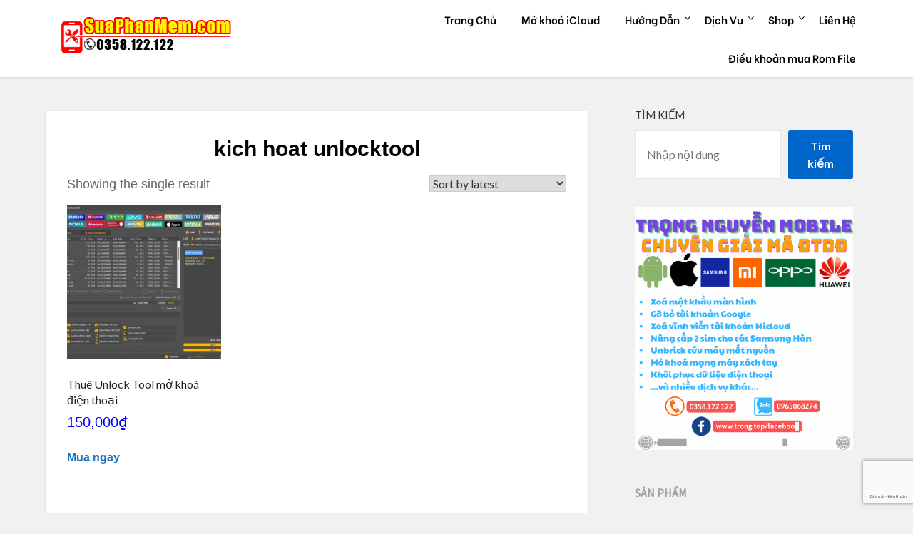

--- FILE ---
content_type: text/html; charset=UTF-8
request_url: https://suaphanmem.com/tu-khoa-san-pham/kich-hoat-unlocktool/
body_size: 16980
content:
<!doctype html>
<html lang="vi" prefix="og: https://ogp.me/ns#">
<head>
	<meta charset="UTF-8">
	<meta name="viewport" content="width=device-width, initial-scale=1">
	<meta property="og:image:alt" content="Sửa Phần Mềm Điện Thoại">
	<link rel="profile" href="https://gmpg.org/xfn/11">
	
<!-- Tối ưu hóa công cụ tìm kiếm bởi Rank Math PRO - https://rankmath.com/ -->
<title>Kich Hoat Unlocktool - Suaphanmem.com</title>
<meta name="robots" content="follow, index, max-snippet:-1, max-video-preview:-1, max-image-preview:large"/>
<link rel="canonical" href="https://suaphanmem.com/tu-khoa-san-pham/kich-hoat-unlocktool/" />
<meta property="og:locale" content="vi_VN" />
<meta property="og:type" content="article" />
<meta property="og:title" content="Kich Hoat Unlocktool - Suaphanmem.com" />
<meta property="og:url" content="https://suaphanmem.com/tu-khoa-san-pham/kich-hoat-unlocktool/" />
<meta property="og:site_name" content="Suaphanmem.com" />
<meta property="og:image" content="https://suaphanmem.com/wp-content/uploads/2021/10/2021-10-08_164104.png" />
<meta property="og:image:secure_url" content="https://suaphanmem.com/wp-content/uploads/2021/10/2021-10-08_164104.png" />
<meta property="og:image:width" content="562" />
<meta property="og:image:height" content="402" />
<meta property="og:image:type" content="image/png" />
<meta name="twitter:card" content="summary_large_image" />
<meta name="twitter:title" content="Kich Hoat Unlocktool - Suaphanmem.com" />
<meta name="twitter:image" content="https://suaphanmem.com/wp-content/uploads/2021/10/2021-10-08_164104.png" />
<meta name="twitter:label1" content="Trang" />
<meta name="twitter:data1" content="1" />
<script type="application/ld+json" class="rank-math-schema-pro">{"@context":"https://schema.org","@graph":[{"@type":"Organization","@id":"https://suaphanmem.com/#organization","name":"S\u1eeda Ph\u1ea7n M\u1ec1m \u0110i\u1ec7n Tho\u1ea1i Qua Teamviewer"},{"@type":"WebSite","@id":"https://suaphanmem.com/#website","url":"https://suaphanmem.com","name":"Suaphanmem.com","publisher":{"@id":"https://suaphanmem.com/#organization"},"inLanguage":"vi"},{"@type":"BreadcrumbList","@id":"https://suaphanmem.com/tu-khoa-san-pham/kich-hoat-unlocktool/#breadcrumb","itemListElement":[{"@type":"ListItem","position":"1","item":{"@id":"https://suaphanmem.com","name":"Trang ch\u1ee7"}},{"@type":"ListItem","position":"2","item":{"@id":"https://suaphanmem.com/shop/","name":"Shop"}},{"@type":"ListItem","position":"3","item":{"@id":"https://suaphanmem.com/tu-khoa-san-pham/kich-hoat-unlocktool/","name":"S\u1ea3n ph\u1ea9m \u0111\u01b0\u1ee3c g\u1eafn th\u1ebb \u201c kich hoat unlocktool\u201d"}}]},{"@type":"WebPage","@id":"https://suaphanmem.com/tu-khoa-san-pham/kich-hoat-unlocktool/#webpage","url":"https://suaphanmem.com/tu-khoa-san-pham/kich-hoat-unlocktool/","name":"Kich Hoat Unlocktool - Suaphanmem.com","isPartOf":{"@id":"https://suaphanmem.com/#website"},"inLanguage":"vi","breadcrumb":{"@id":"https://suaphanmem.com/tu-khoa-san-pham/kich-hoat-unlocktool/#breadcrumb"}}]}</script>
<!-- /Plugin SEO WordPress Rank Math -->

<link rel='dns-prefetch' href='//fonts.googleapis.com' />
<link rel="alternate" type="application/rss+xml" title="Dòng thông tin Suaphanmem.com &raquo;" href="https://suaphanmem.com/feed/" />
<link rel="alternate" type="application/rss+xml" title="Suaphanmem.com &raquo; Dòng bình luận" href="https://suaphanmem.com/comments/feed/" />
<link rel="alternate" type="application/rss+xml" title="Nguồn cấp Suaphanmem.com &raquo; kich hoat unlocktool Tag" href="https://suaphanmem.com/tu-khoa-san-pham/kich-hoat-unlocktool/feed/" />
<style id='wp-img-auto-sizes-contain-inline-css' type='text/css'>
img:is([sizes=auto i],[sizes^="auto," i]){contain-intrinsic-size:3000px 1500px}
/*# sourceURL=wp-img-auto-sizes-contain-inline-css */
</style>

<link rel='stylesheet' id='casso-style-css' href='https://suaphanmem.com/wp-content/plugins/casso-tu-dong-xac-nhan-thanh-toan-chuyen-khoan-ngan-hang/assets/css/style.css?ver=6.9' type='text/css' media='all' />
<style id='wp-emoji-styles-inline-css' type='text/css'>

	img.wp-smiley, img.emoji {
		display: inline !important;
		border: none !important;
		box-shadow: none !important;
		height: 1em !important;
		width: 1em !important;
		margin: 0 0.07em !important;
		vertical-align: -0.1em !important;
		background: none !important;
		padding: 0 !important;
	}
/*# sourceURL=wp-emoji-styles-inline-css */
</style>
<link rel='stylesheet' id='wp-block-library-css' href='https://suaphanmem.com/wp-includes/css/dist/block-library/style.min.css?ver=6.9' type='text/css' media='all' />
<style id='wp-block-heading-inline-css' type='text/css'>
h1:where(.wp-block-heading).has-background,h2:where(.wp-block-heading).has-background,h3:where(.wp-block-heading).has-background,h4:where(.wp-block-heading).has-background,h5:where(.wp-block-heading).has-background,h6:where(.wp-block-heading).has-background{padding:1.25em 2.375em}h1.has-text-align-left[style*=writing-mode]:where([style*=vertical-lr]),h1.has-text-align-right[style*=writing-mode]:where([style*=vertical-rl]),h2.has-text-align-left[style*=writing-mode]:where([style*=vertical-lr]),h2.has-text-align-right[style*=writing-mode]:where([style*=vertical-rl]),h3.has-text-align-left[style*=writing-mode]:where([style*=vertical-lr]),h3.has-text-align-right[style*=writing-mode]:where([style*=vertical-rl]),h4.has-text-align-left[style*=writing-mode]:where([style*=vertical-lr]),h4.has-text-align-right[style*=writing-mode]:where([style*=vertical-rl]),h5.has-text-align-left[style*=writing-mode]:where([style*=vertical-lr]),h5.has-text-align-right[style*=writing-mode]:where([style*=vertical-rl]),h6.has-text-align-left[style*=writing-mode]:where([style*=vertical-lr]),h6.has-text-align-right[style*=writing-mode]:where([style*=vertical-rl]){rotate:180deg}
/*# sourceURL=https://suaphanmem.com/wp-includes/blocks/heading/style.min.css */
</style>
<style id='wp-block-list-inline-css' type='text/css'>
ol,ul{box-sizing:border-box}:root :where(.wp-block-list.has-background){padding:1.25em 2.375em}
/*# sourceURL=https://suaphanmem.com/wp-includes/blocks/list/style.min.css */
</style>
<style id='wp-block-search-inline-css' type='text/css'>
.wp-block-search__button{margin-left:10px;word-break:normal}.wp-block-search__button.has-icon{line-height:0}.wp-block-search__button svg{height:1.25em;min-height:24px;min-width:24px;width:1.25em;fill:currentColor;vertical-align:text-bottom}:where(.wp-block-search__button){border:1px solid #ccc;padding:6px 10px}.wp-block-search__inside-wrapper{display:flex;flex:auto;flex-wrap:nowrap;max-width:100%}.wp-block-search__label{width:100%}.wp-block-search.wp-block-search__button-only .wp-block-search__button{box-sizing:border-box;display:flex;flex-shrink:0;justify-content:center;margin-left:0;max-width:100%}.wp-block-search.wp-block-search__button-only .wp-block-search__inside-wrapper{min-width:0!important;transition-property:width}.wp-block-search.wp-block-search__button-only .wp-block-search__input{flex-basis:100%;transition-duration:.3s}.wp-block-search.wp-block-search__button-only.wp-block-search__searchfield-hidden,.wp-block-search.wp-block-search__button-only.wp-block-search__searchfield-hidden .wp-block-search__inside-wrapper{overflow:hidden}.wp-block-search.wp-block-search__button-only.wp-block-search__searchfield-hidden .wp-block-search__input{border-left-width:0!important;border-right-width:0!important;flex-basis:0;flex-grow:0;margin:0;min-width:0!important;padding-left:0!important;padding-right:0!important;width:0!important}:where(.wp-block-search__input){appearance:none;border:1px solid #949494;flex-grow:1;font-family:inherit;font-size:inherit;font-style:inherit;font-weight:inherit;letter-spacing:inherit;line-height:inherit;margin-left:0;margin-right:0;min-width:3rem;padding:8px;text-decoration:unset!important;text-transform:inherit}:where(.wp-block-search__button-inside .wp-block-search__inside-wrapper){background-color:#fff;border:1px solid #949494;box-sizing:border-box;padding:4px}:where(.wp-block-search__button-inside .wp-block-search__inside-wrapper) .wp-block-search__input{border:none;border-radius:0;padding:0 4px}:where(.wp-block-search__button-inside .wp-block-search__inside-wrapper) .wp-block-search__input:focus{outline:none}:where(.wp-block-search__button-inside .wp-block-search__inside-wrapper) :where(.wp-block-search__button){padding:4px 8px}.wp-block-search.aligncenter .wp-block-search__inside-wrapper{margin:auto}.wp-block[data-align=right] .wp-block-search.wp-block-search__button-only .wp-block-search__inside-wrapper{float:right}
/*# sourceURL=https://suaphanmem.com/wp-includes/blocks/search/style.min.css */
</style>
<style id='wp-block-group-inline-css' type='text/css'>
.wp-block-group{box-sizing:border-box}:where(.wp-block-group.wp-block-group-is-layout-constrained){position:relative}
/*# sourceURL=https://suaphanmem.com/wp-includes/blocks/group/style.min.css */
</style>
<style id='wp-block-paragraph-inline-css' type='text/css'>
.is-small-text{font-size:.875em}.is-regular-text{font-size:1em}.is-large-text{font-size:2.25em}.is-larger-text{font-size:3em}.has-drop-cap:not(:focus):first-letter{float:left;font-size:8.4em;font-style:normal;font-weight:100;line-height:.68;margin:.05em .1em 0 0;text-transform:uppercase}body.rtl .has-drop-cap:not(:focus):first-letter{float:none;margin-left:.1em}p.has-drop-cap.has-background{overflow:hidden}:root :where(p.has-background){padding:1.25em 2.375em}:where(p.has-text-color:not(.has-link-color)) a{color:inherit}p.has-text-align-left[style*="writing-mode:vertical-lr"],p.has-text-align-right[style*="writing-mode:vertical-rl"]{rotate:180deg}
/*# sourceURL=https://suaphanmem.com/wp-includes/blocks/paragraph/style.min.css */
</style>
<link rel='stylesheet' id='wc-blocks-style-css' href='https://suaphanmem.com/wp-content/plugins/woocommerce/assets/client/blocks/wc-blocks.css?ver=wc-9.2.4' type='text/css' media='all' />
<style id='global-styles-inline-css' type='text/css'>
:root{--wp--preset--aspect-ratio--square: 1;--wp--preset--aspect-ratio--4-3: 4/3;--wp--preset--aspect-ratio--3-4: 3/4;--wp--preset--aspect-ratio--3-2: 3/2;--wp--preset--aspect-ratio--2-3: 2/3;--wp--preset--aspect-ratio--16-9: 16/9;--wp--preset--aspect-ratio--9-16: 9/16;--wp--preset--color--black: #000000;--wp--preset--color--cyan-bluish-gray: #abb8c3;--wp--preset--color--white: #ffffff;--wp--preset--color--pale-pink: #f78da7;--wp--preset--color--vivid-red: #cf2e2e;--wp--preset--color--luminous-vivid-orange: #ff6900;--wp--preset--color--luminous-vivid-amber: #fcb900;--wp--preset--color--light-green-cyan: #7bdcb5;--wp--preset--color--vivid-green-cyan: #00d084;--wp--preset--color--pale-cyan-blue: #8ed1fc;--wp--preset--color--vivid-cyan-blue: #0693e3;--wp--preset--color--vivid-purple: #9b51e0;--wp--preset--gradient--vivid-cyan-blue-to-vivid-purple: linear-gradient(135deg,rgb(6,147,227) 0%,rgb(155,81,224) 100%);--wp--preset--gradient--light-green-cyan-to-vivid-green-cyan: linear-gradient(135deg,rgb(122,220,180) 0%,rgb(0,208,130) 100%);--wp--preset--gradient--luminous-vivid-amber-to-luminous-vivid-orange: linear-gradient(135deg,rgb(252,185,0) 0%,rgb(255,105,0) 100%);--wp--preset--gradient--luminous-vivid-orange-to-vivid-red: linear-gradient(135deg,rgb(255,105,0) 0%,rgb(207,46,46) 100%);--wp--preset--gradient--very-light-gray-to-cyan-bluish-gray: linear-gradient(135deg,rgb(238,238,238) 0%,rgb(169,184,195) 100%);--wp--preset--gradient--cool-to-warm-spectrum: linear-gradient(135deg,rgb(74,234,220) 0%,rgb(151,120,209) 20%,rgb(207,42,186) 40%,rgb(238,44,130) 60%,rgb(251,105,98) 80%,rgb(254,248,76) 100%);--wp--preset--gradient--blush-light-purple: linear-gradient(135deg,rgb(255,206,236) 0%,rgb(152,150,240) 100%);--wp--preset--gradient--blush-bordeaux: linear-gradient(135deg,rgb(254,205,165) 0%,rgb(254,45,45) 50%,rgb(107,0,62) 100%);--wp--preset--gradient--luminous-dusk: linear-gradient(135deg,rgb(255,203,112) 0%,rgb(199,81,192) 50%,rgb(65,88,208) 100%);--wp--preset--gradient--pale-ocean: linear-gradient(135deg,rgb(255,245,203) 0%,rgb(182,227,212) 50%,rgb(51,167,181) 100%);--wp--preset--gradient--electric-grass: linear-gradient(135deg,rgb(202,248,128) 0%,rgb(113,206,126) 100%);--wp--preset--gradient--midnight: linear-gradient(135deg,rgb(2,3,129) 0%,rgb(40,116,252) 100%);--wp--preset--font-size--small: 13px;--wp--preset--font-size--medium: 20px;--wp--preset--font-size--large: 36px;--wp--preset--font-size--x-large: 42px;--wp--preset--font-family--inter: "Inter", sans-serif;--wp--preset--font-family--cardo: Cardo;--wp--preset--spacing--20: 0.44rem;--wp--preset--spacing--30: 0.67rem;--wp--preset--spacing--40: 1rem;--wp--preset--spacing--50: 1.5rem;--wp--preset--spacing--60: 2.25rem;--wp--preset--spacing--70: 3.38rem;--wp--preset--spacing--80: 5.06rem;--wp--preset--shadow--natural: 6px 6px 9px rgba(0, 0, 0, 0.2);--wp--preset--shadow--deep: 12px 12px 50px rgba(0, 0, 0, 0.4);--wp--preset--shadow--sharp: 6px 6px 0px rgba(0, 0, 0, 0.2);--wp--preset--shadow--outlined: 6px 6px 0px -3px rgb(255, 255, 255), 6px 6px rgb(0, 0, 0);--wp--preset--shadow--crisp: 6px 6px 0px rgb(0, 0, 0);}:where(.is-layout-flex){gap: 0.5em;}:where(.is-layout-grid){gap: 0.5em;}body .is-layout-flex{display: flex;}.is-layout-flex{flex-wrap: wrap;align-items: center;}.is-layout-flex > :is(*, div){margin: 0;}body .is-layout-grid{display: grid;}.is-layout-grid > :is(*, div){margin: 0;}:where(.wp-block-columns.is-layout-flex){gap: 2em;}:where(.wp-block-columns.is-layout-grid){gap: 2em;}:where(.wp-block-post-template.is-layout-flex){gap: 1.25em;}:where(.wp-block-post-template.is-layout-grid){gap: 1.25em;}.has-black-color{color: var(--wp--preset--color--black) !important;}.has-cyan-bluish-gray-color{color: var(--wp--preset--color--cyan-bluish-gray) !important;}.has-white-color{color: var(--wp--preset--color--white) !important;}.has-pale-pink-color{color: var(--wp--preset--color--pale-pink) !important;}.has-vivid-red-color{color: var(--wp--preset--color--vivid-red) !important;}.has-luminous-vivid-orange-color{color: var(--wp--preset--color--luminous-vivid-orange) !important;}.has-luminous-vivid-amber-color{color: var(--wp--preset--color--luminous-vivid-amber) !important;}.has-light-green-cyan-color{color: var(--wp--preset--color--light-green-cyan) !important;}.has-vivid-green-cyan-color{color: var(--wp--preset--color--vivid-green-cyan) !important;}.has-pale-cyan-blue-color{color: var(--wp--preset--color--pale-cyan-blue) !important;}.has-vivid-cyan-blue-color{color: var(--wp--preset--color--vivid-cyan-blue) !important;}.has-vivid-purple-color{color: var(--wp--preset--color--vivid-purple) !important;}.has-black-background-color{background-color: var(--wp--preset--color--black) !important;}.has-cyan-bluish-gray-background-color{background-color: var(--wp--preset--color--cyan-bluish-gray) !important;}.has-white-background-color{background-color: var(--wp--preset--color--white) !important;}.has-pale-pink-background-color{background-color: var(--wp--preset--color--pale-pink) !important;}.has-vivid-red-background-color{background-color: var(--wp--preset--color--vivid-red) !important;}.has-luminous-vivid-orange-background-color{background-color: var(--wp--preset--color--luminous-vivid-orange) !important;}.has-luminous-vivid-amber-background-color{background-color: var(--wp--preset--color--luminous-vivid-amber) !important;}.has-light-green-cyan-background-color{background-color: var(--wp--preset--color--light-green-cyan) !important;}.has-vivid-green-cyan-background-color{background-color: var(--wp--preset--color--vivid-green-cyan) !important;}.has-pale-cyan-blue-background-color{background-color: var(--wp--preset--color--pale-cyan-blue) !important;}.has-vivid-cyan-blue-background-color{background-color: var(--wp--preset--color--vivid-cyan-blue) !important;}.has-vivid-purple-background-color{background-color: var(--wp--preset--color--vivid-purple) !important;}.has-black-border-color{border-color: var(--wp--preset--color--black) !important;}.has-cyan-bluish-gray-border-color{border-color: var(--wp--preset--color--cyan-bluish-gray) !important;}.has-white-border-color{border-color: var(--wp--preset--color--white) !important;}.has-pale-pink-border-color{border-color: var(--wp--preset--color--pale-pink) !important;}.has-vivid-red-border-color{border-color: var(--wp--preset--color--vivid-red) !important;}.has-luminous-vivid-orange-border-color{border-color: var(--wp--preset--color--luminous-vivid-orange) !important;}.has-luminous-vivid-amber-border-color{border-color: var(--wp--preset--color--luminous-vivid-amber) !important;}.has-light-green-cyan-border-color{border-color: var(--wp--preset--color--light-green-cyan) !important;}.has-vivid-green-cyan-border-color{border-color: var(--wp--preset--color--vivid-green-cyan) !important;}.has-pale-cyan-blue-border-color{border-color: var(--wp--preset--color--pale-cyan-blue) !important;}.has-vivid-cyan-blue-border-color{border-color: var(--wp--preset--color--vivid-cyan-blue) !important;}.has-vivid-purple-border-color{border-color: var(--wp--preset--color--vivid-purple) !important;}.has-vivid-cyan-blue-to-vivid-purple-gradient-background{background: var(--wp--preset--gradient--vivid-cyan-blue-to-vivid-purple) !important;}.has-light-green-cyan-to-vivid-green-cyan-gradient-background{background: var(--wp--preset--gradient--light-green-cyan-to-vivid-green-cyan) !important;}.has-luminous-vivid-amber-to-luminous-vivid-orange-gradient-background{background: var(--wp--preset--gradient--luminous-vivid-amber-to-luminous-vivid-orange) !important;}.has-luminous-vivid-orange-to-vivid-red-gradient-background{background: var(--wp--preset--gradient--luminous-vivid-orange-to-vivid-red) !important;}.has-very-light-gray-to-cyan-bluish-gray-gradient-background{background: var(--wp--preset--gradient--very-light-gray-to-cyan-bluish-gray) !important;}.has-cool-to-warm-spectrum-gradient-background{background: var(--wp--preset--gradient--cool-to-warm-spectrum) !important;}.has-blush-light-purple-gradient-background{background: var(--wp--preset--gradient--blush-light-purple) !important;}.has-blush-bordeaux-gradient-background{background: var(--wp--preset--gradient--blush-bordeaux) !important;}.has-luminous-dusk-gradient-background{background: var(--wp--preset--gradient--luminous-dusk) !important;}.has-pale-ocean-gradient-background{background: var(--wp--preset--gradient--pale-ocean) !important;}.has-electric-grass-gradient-background{background: var(--wp--preset--gradient--electric-grass) !important;}.has-midnight-gradient-background{background: var(--wp--preset--gradient--midnight) !important;}.has-small-font-size{font-size: var(--wp--preset--font-size--small) !important;}.has-medium-font-size{font-size: var(--wp--preset--font-size--medium) !important;}.has-large-font-size{font-size: var(--wp--preset--font-size--large) !important;}.has-x-large-font-size{font-size: var(--wp--preset--font-size--x-large) !important;}
/*# sourceURL=global-styles-inline-css */
</style>

<style id='classic-theme-styles-inline-css' type='text/css'>
/*! This file is auto-generated */
.wp-block-button__link{color:#fff;background-color:#32373c;border-radius:9999px;box-shadow:none;text-decoration:none;padding:calc(.667em + 2px) calc(1.333em + 2px);font-size:1.125em}.wp-block-file__button{background:#32373c;color:#fff;text-decoration:none}
/*# sourceURL=/wp-includes/css/classic-themes.min.css */
</style>
<link rel='stylesheet' id='superb-addons-patterns-css' href='https://suaphanmem.com/wp-content/plugins/superb-blocks/assets/css/patterns.min.css?ver=3.3.2' type='text/css' media='all' />
<link rel='stylesheet' id='superb-addons-enhancements-css' href='https://suaphanmem.com/wp-content/plugins/superb-blocks/assets/css/enhancements.min.css?ver=3.3.2' type='text/css' media='all' />
<link rel='stylesheet' id='spbsm-stylesheet-css' href='https://suaphanmem.com/wp-content/plugins/superb-social-share-and-follow-buttons//assets/css/frontend.css?ver=1.1.8' type='text/css' media='all' />
<link rel='stylesheet' id='spbsm-lato-font-css' href='https://suaphanmem.com/wp-content/plugins/superb-social-share-and-follow-buttons//assets/lato/styles.css?ver=1.1.8' type='text/css' media='all' />
<link rel='stylesheet' id='spbtbl-stylesheet-css' href='https://suaphanmem.com/wp-content/plugins/superb-tables/css/data-table.css?ver=1.1.5' type='text/css' media='all' />
<link rel='stylesheet' id='woocommerce-layout-css' href='https://suaphanmem.com/wp-content/plugins/woocommerce/assets/css/woocommerce-layout.css?ver=9.2.4' type='text/css' media='all' />
<link rel='stylesheet' id='woocommerce-smallscreen-css' href='https://suaphanmem.com/wp-content/plugins/woocommerce/assets/css/woocommerce-smallscreen.css?ver=9.2.4' type='text/css' media='only screen and (max-width: 768px)' />
<link rel='stylesheet' id='woocommerce-general-css' href='https://suaphanmem.com/wp-content/plugins/woocommerce/assets/css/woocommerce.css?ver=9.2.4' type='text/css' media='all' />
<style id='woocommerce-inline-inline-css' type='text/css'>
.woocommerce form .form-row .required { visibility: visible; }
/*# sourceURL=woocommerce-inline-inline-css */
</style>
<link rel='stylesheet' id='font-awesome-css' href='https://suaphanmem.com/wp-content/themes/bloggist/css/font-awesome.min.css?ver=6.9' type='text/css' media='all' />
<link rel='stylesheet' id='bloggist-style-css' href='https://suaphanmem.com/wp-content/themes/bloggist/style.css?ver=6.9' type='text/css' media='all' />
<link crossorigin="anonymous" rel='stylesheet' id='bloggist-google-fonts-css' href='//fonts.googleapis.com/css?family=Lato%3A300%2C400%2C700%2C900&#038;ver=6.9' type='text/css' media='all' />
<script type="text/javascript" src="https://suaphanmem.com/wp-includes/js/jquery/jquery.min.js?ver=3.7.1" id="jquery-core-js"></script>
<script type="text/javascript" src="https://suaphanmem.com/wp-includes/js/jquery/jquery-migrate.min.js?ver=3.4.1" id="jquery-migrate-js"></script>
<script type="text/javascript" src="https://suaphanmem.com/wp-content/plugins/woocommerce/assets/js/jquery-blockui/jquery.blockUI.min.js?ver=2.7.0-wc.9.2.4" id="jquery-blockui-js" defer="defer" data-wp-strategy="defer"></script>
<script type="text/javascript" id="wc-add-to-cart-js-extra">
/* <![CDATA[ */
var wc_add_to_cart_params = {"ajax_url":"/wp-admin/admin-ajax.php","wc_ajax_url":"/?wc-ajax=%%endpoint%%","i18n_view_cart":"View cart","cart_url":"https://suaphanmem.com/cart/","is_cart":"","cart_redirect_after_add":"yes"};
//# sourceURL=wc-add-to-cart-js-extra
/* ]]> */
</script>
<script type="text/javascript" src="https://suaphanmem.com/wp-content/plugins/woocommerce/assets/js/frontend/add-to-cart.min.js?ver=9.2.4" id="wc-add-to-cart-js" defer="defer" data-wp-strategy="defer"></script>
<script type="text/javascript" src="https://suaphanmem.com/wp-content/plugins/woocommerce/assets/js/js-cookie/js.cookie.min.js?ver=2.1.4-wc.9.2.4" id="js-cookie-js" defer="defer" data-wp-strategy="defer"></script>
<script type="text/javascript" id="woocommerce-js-extra">
/* <![CDATA[ */
var woocommerce_params = {"ajax_url":"/wp-admin/admin-ajax.php","wc_ajax_url":"/?wc-ajax=%%endpoint%%"};
//# sourceURL=woocommerce-js-extra
/* ]]> */
</script>
<script type="text/javascript" src="https://suaphanmem.com/wp-content/plugins/woocommerce/assets/js/frontend/woocommerce.min.js?ver=9.2.4" id="woocommerce-js" defer="defer" data-wp-strategy="defer"></script>
<link rel="https://api.w.org/" href="https://suaphanmem.com/wp-json/" /><link rel="alternate" title="JSON" type="application/json" href="https://suaphanmem.com/wp-json/wp/v2/product_tag/3315" /><link rel="EditURI" type="application/rsd+xml" title="RSD" href="https://suaphanmem.com/xmlrpc.php?rsd" />
<meta name="generator" content="WordPress 6.9" />
	<link rel="preconnect" href="https://fonts.googleapis.com">
	<link rel="preconnect" href="https://fonts.gstatic.com">
	<link href='https://fonts.googleapis.com/css2?display=swap&family=Source+Sans+Pro&family=Be+Vietnam:wght@600' rel='stylesheet'>
		<style type="text/css">
		body, .site, .swidgets-wrap h3, .post-data-text { background: ; }
		.site-title a, .site-description { color: ; }
		.sheader { background-color:  !important; }
		.main-navigation ul li a, .main-navigation ul li .sub-arrow, .super-menu .toggle-mobile-menu,.toggle-mobile-menu:before, .mobile-menu-active .smenu-hide { color: #000000; }
		#smobile-menu.show .main-navigation ul ul.children.active, #smobile-menu.show .main-navigation ul ul.sub-menu.active, #smobile-menu.show .main-navigation ul li, .smenu-hide.toggle-mobile-menu.menu-toggle, #smobile-menu.show .main-navigation ul li, .primary-menu ul li ul.children li, .primary-menu ul li ul.sub-menu li, .primary-menu .pmenu, .super-menu { border-color: #000000; border-bottom-color: #000000; }
		#secondary .widget h3, #secondary .widget h3 a, #secondary .widget h4, #secondary .widget h1, #secondary .widget h2, #secondary .widget h5, #secondary .widget h6, #secondary .widget h4 a { color: ; }
		#secondary .widget a, #secondary a, #secondary .widget li a , #secondary span.sub-arrow{ color: #000000; }
		#secondary, #secondary .widget, #secondary .widget p, #secondary .widget li, .widget time.rpwe-time.published { color: #333333; }
		#secondary .swidgets-wrap, #secondary .widget ul li, .featured-sidebar .search-field { border-color: ; }
		.site-info, .footer-column-three input.search-submit, .footer-column-three p, .footer-column-three li, .footer-column-three td, .footer-column-three th, .footer-column-three caption { color: #ffffff; }
		.footer-column-three h3, .footer-column-three h4, .footer-column-three h5, .footer-column-three h6, .footer-column-three h1, .footer-column-three h2, .footer-column-three h4, .footer-column-three h3 a { color: #ffffff; }
		.footer-column-three a, .footer-column-three li a, .footer-column-three .widget a, .footer-column-three .sub-arrow { color: #1e73be; }
		.footer-column-three h3:after { background: #ffffff; }
		.site-info, .widget ul li, .footer-column-three input.search-field, .footer-column-three input.search-submit { border-color: #ffffff; }
		.site-footer { background-color: #2d2d2d; }
		.content-wrapper h2.entry-title a, .content-wrapper h2.entry-title a:hover, .content-wrapper h2.entry-title a:active, .content-wrapper h2.entry-title a:focus, .archive .page-header h1, .blogposts-list h2 a, .blogposts-list h2 a:hover, .blogposts-list h2 a:active, .search-results h1.page-title { color: ; }
		.blogposts-list .post-data-text, .blogposts-list .post-data-text a, .content-wrapper .post-data-text *{ color: ; }
		.blogposts-list p { color: #656565; }
		.page-numbers li a, .blogposts-list .blogpost-button { background: ; }
		.page-numbers li a, .blogposts-list .blogpost-button, span.page-numbers.dots, .page-numbers.current, .page-numbers li a:hover { color: #0a0a0a; }
		.archive .page-header h1, .search-results h1.page-title, .blogposts-list.fbox, span.page-numbers.dots, .page-numbers li a, .page-numbers.current { border-color: ; }
		.blogposts-list .post-data-divider { background: ; }
		.page .comments-area .comment-author, .page .comments-area .comment-author a, .page .comments-area .comments-title, .page .content-area h1, .page .content-area h2, .page .content-area h3, .page .content-area h4, .page .content-area h5, .page .content-area h6, .page .content-area th, .single  .comments-area .comment-author, .single .comments-area .comment-author a, .single .comments-area .comments-title, .single .content-area h1, .single .content-area h2, .single .content-area h3, .single .content-area h4, .single .content-area h5, .single .content-area h6, .single .content-area th, .search-no-results h1, .error404 h1 { color: ; }
		.single .post-data-text, .page .post-data-text, .page .post-data-text a, .single .post-data-text a, .comments-area .comment-meta .comment-metadata a, .single .post-data-text * { color: ; }
		.page .content-area p, .page article, .page .content-area table, .page .content-area dd, .page .content-area dt, .page .content-area address, .page .content-area .entry-content, .page .content-area li, .page .content-area ol, .single .content-area p, .single article, .single .content-area table, .single .content-area dd, .single .content-area dt, .single .content-area address, .single .entry-content, .single .content-area li, .single .content-area ol, .search-no-results .page-content p { color: #6d6d6d; }
		.single .entry-content a, .page .entry-content a, .comment-content a, .comments-area .reply a, .logged-in-as a, .comments-area .comment-respond a { color: #1e73be; }
		.comments-area p.form-submit input { background: ; }
		.error404 .page-content p, .error404 input.search-submit, .search-no-results input.search-submit { color: #6d6d6d; }
		.page .comments-area, .page article.fbox, .page article tr, .page .comments-area ol.comment-list ol.children li, .page .comments-area ol.comment-list .comment, .single .comments-area, .single article.fbox, .single article tr, .comments-area ol.comment-list ol.children li, .comments-area ol.comment-list .comment, .error404 main#main, .error404 .search-form label, .search-no-results .search-form label, .error404 input.search-submit, .search-no-results input.search-submit, .error404 main#main, .search-no-results section.fbox.no-results.not-found{ border-color: ; }
		.single .post-data-divider, .page .post-data-divider { background: ; }
		.single .comments-area p.form-submit input, .page .comments-area p.form-submit input { color: ; }
		.bottom-header-wrapper { padding-top: px; }
		.bottom-header-wrapper { padding-bottom: px; }
		.bottom-header-wrapper { background: ; }
		.bottom-header-wrapper *{ color: ; }
		.header-widget a, .header-widget li a, .header-widget i.fa { color: #000000; }
		.header-widget, .header-widget p, .header-widget li, .header-widget .textwidget { color: #000000; }
		.header-widget .widget-title, .header-widget h1, .header-widget h3, .header-widget h2, .header-widget h4, .header-widget h5, .header-widget h6{ color: #ff0000; }
		.header-widget.swidgets-wrap, .header-widget ul li, .header-widget .search-field { border-color: #000000; }
		.bottom-header-title, .bottom-header-paragraph{ color: ; }

		#secondary .widget-title-lines:after, #secondary .widget-title-lines:before { background: ; }


		.header-widgets-wrapper .swidgets-wrap{ background: #ffffff; }
		.top-nav-wrapper, .primary-menu .pmenu, .super-menu, #smobile-menu, .primary-menu ul li ul.children, .primary-menu ul li ul.sub-menu { background-color: #ffffff; }
		#secondary .widget li, #secondary input.search-field, #secondary div#calendar_wrap, #secondary .tagcloud, #secondary .textwidget{ background: #ffffff; }
		#secondary .swidget { border-color: ; }
		.archive article.fbox, .search-results article.fbox, .blog article.fbox { background: #ffffff; }


		.comments-area, .single article.fbox, .page article.fbox { background: ; }
		</style>
			<noscript><style>.woocommerce-product-gallery{ opacity: 1 !important; }</style></noscript>
			<style type="text/css">


	.site-title a,
		.site-description,
		.logofont {
			color: #blank;
		}

		a.logofont {
		position: absolute;
		clip: rect(1px, 1px, 1px, 1px);
		display:none;
	}
	
		"
				a.logofont{
			position: absolute;
			clip: rect(1px, 1px, 1px, 1px);
			display:none;
		}
				</style>
		<style type="text/css" id="custom-background-css">
body.custom-background { background-color: #f1f1f1; }
</style>
	<!-- Hiện không có phiên bản amphtml nào cho URL này. --><script type="text/javascript" id="google_gtagjs" src="https://www.googletagmanager.com/gtag/js?id=G-YW6XFD9CN0" async="async"></script>
<script type="text/javascript" id="google_gtagjs-inline">
/* <![CDATA[ */
window.dataLayer = window.dataLayer || [];function gtag(){dataLayer.push(arguments);}gtag('set', 'linker', {"domains":["suaphanmem.com"]} );gtag('js', new Date());gtag('config', 'G-YW6XFD9CN0', {} );
/* ]]> */
</script>
<style class='wp-fonts-local' type='text/css'>
@font-face{font-family:Inter;font-style:normal;font-weight:300 900;font-display:fallback;src:url('https://suaphanmem.com/wp-content/plugins/woocommerce/assets/fonts/Inter-VariableFont_slnt,wght.woff2') format('woff2');font-stretch:normal;}
@font-face{font-family:Cardo;font-style:normal;font-weight:400;font-display:fallback;src:url('https://suaphanmem.com/wp-content/plugins/woocommerce/assets/fonts/cardo_normal_400.woff2') format('woff2');}
</style>
<link rel="icon" href="https://suaphanmem.com/wp-content/uploads/2021/05/cropped-logo-32x32.png" sizes="32x32" />
<link rel="icon" href="https://suaphanmem.com/wp-content/uploads/2021/05/cropped-logo-192x192.png" sizes="192x192" />
<link rel="apple-touch-icon" href="https://suaphanmem.com/wp-content/uploads/2021/05/cropped-logo-180x180.png" />
<meta name="msapplication-TileImage" content="https://suaphanmem.com/wp-content/uploads/2021/05/cropped-logo-270x270.png" />
		<style type="text/css" id="wp-custom-css">
			
.woocommerce.single-product div.product p.price {
    color: #0000ff;
    font-size: 30px;
}

.woocommerce ul.products li.product .price {
font-size: 20px;
	 color: #0000ff;
}

.content-wrap {
    width: 100% !important;
}

featured-content {
    margin-right: 0 !important;
    width: 70%;
}

a {
  transition: all 0.3s ease-in-out;
}

button {
  transition: all 0.3s ease-in-out;
}

a:hover,
button:hover {
  transform: scale(1.1);
}

/* Thay đổi khoảng cách giữa tiêu đề và giá tiền */
.single-product .product .entry-header {
    margin-bottom: 20px; /* Điều chỉnh giảm khoảng cách theo nhu cầu của bạn */
}

.single-product .product .price {
    margin-top: 20px; /* Điều chỉnh tăng khoảng cách theo nhu cầu của bạn */
}

		</style>
			<style id="egf-frontend-styles" type="text/css">
		p {font-family: 'Source Sans Pro', sans-serif;font-size: 18px;font-style: normal;font-weight: 400;} h1 {font-family: 'Source Sans Pro', sans-serif;font-size: 34px;font-style: normal;font-weight: 400;} h2 {font-family: 'Source Sans Pro', sans-serif;font-size: 32px;font-style: normal;font-weight: 400;} h3 {font-family: 'Source Sans Pro', sans-serif;font-size: 30px;font-style: normal;font-weight: 400;} h4 {font-family: 'Source Sans Pro', sans-serif;font-size: 28px;font-style: normal;font-weight: 400;} h5 {font-family: 'Source Sans Pro', sans-serif;font-size: 26px;font-style: normal;font-weight: 400;} h6 {font-size: 26px;} body *:not(.fa, .fas, .fab, .far, .mce-btn *, .dashicons-before, .dashicons, #wpadminbar, #wpadminbar *) {} header h1.site-title, header .site-title a, .site-branding .site-title, .site-branding .site-title a, header a.site-title {font-family: 'sans-serif', sans-serif!important;font-style: normal!important;font-weight: 400!important;} header .site-description {font-family: 'sans-serif', sans-serif!important;font-style: normal!important;font-weight: 400!important;} body.blog h2.entry-title, body.blog h2.entry-title a, body.archive h2.entry-title a, body.blog .preview-inner .preview-title a, body.blog article .title a {font-family: 'sans-serif', sans-serif!important;font-style: normal!important;font-weight: 400!important;} body.blog .entry-content a.blogpost-button, body.blog .entry-content .readmore-wrapper a, body.blog .entry-content .continue-reading a {font-family: 'sans-serif', sans-serif!important;font-style: normal!important;font-weight: 400!important;} h1.entry-title, h1.post-title, article h1.single-title {font-family: 'sans-serif', sans-serif!important;font-size: 34px!important;font-style: normal!important;font-weight: 700!important;} article .entry-meta, .entry-meta time, .entry-meta p, .entry-meta a, .entry-meta span, body.blog .preview-inner .post-meta a, body.blog article .entry-meta, article .post-date-customizable {font-family: 'sans-serif', sans-serif!important;font-style: italic!important;font-weight: 400!important;} .entry-content p, .preview-inner p, body.blog article .post-content, #content p {font-family: 'sans-serif', sans-serif!important;font-style: normal!important;font-weight: 400!important;} .entry-content ul, .entry-content ol, .entry-content li, article .post-single-content ul, article .post-single-content ol, article .post-single-content li {font-family: 'sans-serif', sans-serif!important;font-style: normal!important;font-weight: 400!important;} .entry-content a:not(.reveal__button__link), #content a:not(.reveal__button__link) {font-family: 'sans-serif', sans-serif!important;font-style: normal!important;font-weight: 700!important;} nav.primary-menu .site-logo a, nav.main-navigation .site-logo a, nav.site-navigation .site-logo a, header .site-nav .site-logo a, header #navigation .site-logo a, header .top-bar-title .site-title a {font-family: 'sans-serif', sans-serif!important;font-style: normal!important;font-weight: 400!important;} nav.primary-menu a:not(.site-logo), nav.main-navigation a:not(.site-logo), nav.site-navigation a:not(.site-logo), header .site-nav a:not(.site-logo), header #navigation a:not(.site-logo) {font-family: 'Be Vietnam', sans-serif!important;font-style: normal!important;font-weight: 600!important;} .bottom-header-wrapper .bottom-header-tagline {} .bottom-header-wrapper .bottom-header-title, .bottom-header-wrapper .bottom-header-title h1, .site-branding-header .site-title {} .bottom-header-wrapper .bottom-header-below-title, .site-branding-header .site-description, .bottom-header-wrapper .bottom-header-paragraph {} .site-branding-header a {} .header-widgets-wrapper .widget-title, .upper-widgets-grid-wrapper .widget-title, .top-widget-inner-wrapper .widget-title {} .header-widgets-wrapper section *:not(.widget-title, div), .upper-widgets-grid-wrapper .widget *:not(.widget-title, div), .top-widget-inner-wrapper *:not(.widget-title, div) {} .header-slideshow .slider-content h3 {} .header-slideshow .slider-content p {} .header-slideshow .slider-content a {} aside.featured-sidebar section .widget-title, aside.widget-area section .widget-title, .header-inner .sidebar-widgets .widget-title, aside.sidebar .widget .widget-title, aside.widget-area .widget .widget-title {font-family: 'sans-serif', sans-serif!important;font-style: normal!important;font-weight: 400!important;} aside.featured-sidebar section *:not(.widget-title, div), aside.widget-area section *:not(.widget-title, div), .header-inner .sidebar-widgets *:not(.widget-title, div), aside.sidebar .widget *:not(.widget-title, div), aside.widget-area .widget *:not(.widget-title, div) {} footer.site-footer .content-wrap .widget-title, footer .widget-title {font-family: 'sans-serif', sans-serif!important;font-style: normal!important;font-weight: 400!important;} footer.site-footer .content-wrap section *:not(.widget-title, div), footer.site-footer section *:not(.widget-title, div), footer .footer-widgets *:not(.widget-title, div) {font-family: 'sans-serif', sans-serif!important;font-style: normal!important;font-weight: 400!important;} footer .site-info, footer .site-info *:not(.widget-title, div), footer .site-info *:not(.widget-title, div), footer .copyrights *:not(.widget-title, div), footer .copyright, footer .copyright *:not(.widget-title, div) {font-family: 'sans-serif', sans-serif!important;font-style: normal!important;font-weight: 400!important;} 	</style>
	</head>

<body class="custom-background wp-custom-logo wp-theme-bloggist theme-bloggist woocommerce woocommerce-page woocommerce-no-js hfeed masthead-fixed">
	<div id="page" class="site">

		<header id="masthead" class="sheader site-header clearfix">
			<nav id="primary-site-navigation" class="primary-menu main-navigation clearfix">

				<a href="#" id="pull" class="smenu-hide toggle-mobile-menu menu-toggle" aria-controls="secondary-menu" aria-expanded="false">Menu</a>
				<div class="top-nav-wrapper">
					<div class="content-wrap">
						<div class="logo-container"> 

														<a href="https://suaphanmem.com/" class="custom-logo-link" rel="home"><img width="288" height="77" src="https://suaphanmem.com/wp-content/uploads/2021/08/suaphanmemcom.png" class="custom-logo" alt="Suaphanmem.com" decoding="async" /></a>										</div>
				<div class="center-main-menu">
					<div class="menu-main-menu-container"><ul id="primary-menu" class="pmenu"><li id="menu-item-2635" class="menu-item menu-item-type-custom menu-item-object-custom menu-item-home menu-item-2635"><a href="https://suaphanmem.com/">Trang Chủ</a></li>
<li id="menu-item-4536" class="menu-item menu-item-type-post_type menu-item-object-page menu-item-4536"><a href="https://suaphanmem.com/dien-thong-tin-dang-ky-mo-khoa-icloud/">Mở khoá iCloud</a></li>
<li id="menu-item-2738" class="menu-item menu-item-type-taxonomy menu-item-object-category menu-item-has-children menu-item-2738"><a href="https://suaphanmem.com/huong-dan/">Hướng Dẫn</a>
<ul class="sub-menu">
	<li id="menu-item-2739" class="menu-item menu-item-type-post_type menu-item-object-post menu-item-2739"><a href="https://suaphanmem.com/huong-dan-chay-phan-mem-dich-vu-tu-xa-online-tai-suaphanmem-com/">Hướng dẫn chạy phần mềm dịch vụ từ xa Online tại SuaPhanMem.com</a></li>
	<li id="menu-item-2740" class="menu-item menu-item-type-post_type menu-item-object-post menu-item-2740"><a href="https://suaphanmem.com/huong-dan-cai-dat-phan-mem-ultraview/">Hướng dẫn cài đặt phần mềm Ultraview</a></li>
	<li id="menu-item-2741" class="menu-item menu-item-type-post_type menu-item-object-post menu-item-2741"><a href="https://suaphanmem.com/huong-dan-cai-dat-phan-mem-teamviewer/">Hướng dẫn cài đặt phần mềm Teamviewer</a></li>
</ul>
</li>
<li id="menu-item-2668" class="menu-item menu-item-type-custom menu-item-object-custom menu-item-has-children menu-item-2668"><a href="#">Dịch Vụ</a>
<ul class="sub-menu">
	<li id="menu-item-2854" class="menu-item menu-item-type-taxonomy menu-item-object-category menu-item-2854"><a href="https://suaphanmem.com/icloud-iphone-ipad/">iCloud iPhone iPad</a></li>
	<li id="menu-item-2669" class="menu-item menu-item-type-taxonomy menu-item-object-category menu-item-2669"><a href="https://suaphanmem.com/mo-mang/">Mở Mạng</a></li>
	<li id="menu-item-4844" class="menu-item menu-item-type-taxonomy menu-item-object-category menu-item-4844"><a href="https://suaphanmem.com/knox/">Knox &#8211; MDM</a></li>
	<li id="menu-item-2670" class="menu-item menu-item-type-taxonomy menu-item-object-category menu-item-2670"><a href="https://suaphanmem.com/xoa-mat-khau-ma-bao-ve/">Xoá Mật Khẩu &#8211; Mã Bảo Vệ</a></li>
	<li id="menu-item-2671" class="menu-item menu-item-type-taxonomy menu-item-object-category menu-item-2671"><a href="https://suaphanmem.com/xoa-tai-khoan/">Xoá Tài Khoản</a></li>
	<li id="menu-item-2677" class="menu-item menu-item-type-taxonomy menu-item-object-category menu-item-2677"><a href="https://suaphanmem.com/up-rom/">Up Rom Unbrick</a></li>
	<li id="menu-item-2835" class="menu-item menu-item-type-taxonomy menu-item-object-category menu-item-2835"><a href="https://suaphanmem.com/convert-global/">Convert Global &#8211; Nạp Tiếng Việt</a></li>
	<li id="menu-item-2673" class="menu-item menu-item-type-taxonomy menu-item-object-category menu-item-2673"><a href="https://suaphanmem.com/fix-loi/">Fix Lỗi Phần Mềm</a></li>
	<li id="menu-item-2674" class="menu-item menu-item-type-taxonomy menu-item-object-category menu-item-2674"><a href="https://suaphanmem.com/fix-imei/">Repair imei</a></li>
	<li id="menu-item-2676" class="menu-item menu-item-type-taxonomy menu-item-object-category menu-item-2676"><a href="https://suaphanmem.com/root-unlock-bootloader/">Root &amp; Unlock Bootloader</a></li>
	<li id="menu-item-2678" class="menu-item menu-item-type-taxonomy menu-item-object-category menu-item-2678"><a href="https://suaphanmem.com/xoa-demo/">Xoá  Chế Độ Demo</a></li>
</ul>
</li>
<li id="menu-item-1291" class="menu-item menu-item-type-post_type menu-item-object-page menu-item-has-children menu-item-1291"><a href="https://suaphanmem.com/shop/">Shop</a>
<ul class="sub-menu">
	<li id="menu-item-2808" class="menu-item menu-item-type-custom menu-item-object-custom menu-item-2808"><a href="https://suaphanmem.com/danh-muc-san-pham/file-rom">File &#8211; Rom</a></li>
	<li id="menu-item-2811" class="menu-item menu-item-type-custom menu-item-object-custom menu-item-2811"><a href="https://suaphanmem.com/danh-muc-san-pham/mo-mang-mo-khoa/">Mở Mạng &#8211; Mở Khoá</a></li>
	<li id="menu-item-3169" class="menu-item menu-item-type-custom menu-item-object-custom menu-item-3169"><a href="https://suaphanmem.com/danh-muc-san-pham/server/">Server</a></li>
	<li id="menu-item-5140" class="menu-item menu-item-type-custom menu-item-object-custom menu-item-5140"><a href="https://suaphanmem.com/phan-mem">Phần mềm</a></li>
</ul>
</li>
<li id="menu-item-1100" class="menu-item menu-item-type-post_type menu-item-object-page menu-item-1100"><a href="https://suaphanmem.com/lien-he/">Liên Hệ</a></li>
<li id="menu-item-5380" class="menu-item menu-item-type-post_type menu-item-object-page menu-item-privacy-policy menu-item-5380"><a rel="privacy-policy" href="https://suaphanmem.com/dieu-khoan-va-dieu-kien/">Điều khoản mua Rom File</a></li>
</ul></div>					</div>
				</div>
			</div>
		</nav>

		<div class="super-menu clearfix">
			<div class="super-menu-inner">
				<a href="#" id="pull" class="toggle-mobile-menu menu-toggle" aria-controls="secondary-menu" aria-expanded="false">

										<a href="https://suaphanmem.com/" class="custom-logo-link" rel="home"><img width="288" height="77" src="https://suaphanmem.com/wp-content/uploads/2021/08/suaphanmemcom.png" class="custom-logo" alt="Suaphanmem.com" decoding="async" /></a>						</a>
	</div>
</div>
<div id="mobile-menu-overlay"></div>
</header>

	
<div class="content-wrap">

		
</div>

<div id="content" class="site-content clearfix">
	<div class="content-wrap">
	<div id="primary" class="featured-content content-area">
		<main id="main" class="site-main">

			



<article id="post-0" class="posts-entry fbox post-0 page type-page status-publish hentry">
	<header class="entry-header">
		<h2 class="entry-title"><a href="" rel="bookmark">kich hoat unlocktool</a></h2>	</header><!-- .entry-header -->

	<div class="entry-content">
		<div class="woocommerce columns-3 "><div class="woocommerce-notices-wrapper"></div><p class="woocommerce-result-count">
	Showing the single result</p>
<form class="woocommerce-ordering" method="get">
	<select name="orderby" class="orderby" aria-label="Shop order">
					<option value="popularity" >Sort by popularity</option>
					<option value="date"  selected='selected'>Sort by latest</option>
					<option value="price" >Sort by price: low to high</option>
					<option value="price-desc" >Sort by price: high to low</option>
			</select>
	<input type="hidden" name="paged" value="1" />
	</form>
<ul class="products columns-3">
<li class="product type-product post-4899 status-publish first instock product_cat-phan-mem product_tag-kich-hoat-unlocktool product_tag-mua-unlocktool product_tag-rent-unlock-tool product_tag-rent-unlocktool product_tag-thue-unlock-tool product_tag-thue-unlocktool has-post-thumbnail downloadable virtual sold-individually purchasable product-type-simple">
	<a href="https://suaphanmem.com/shop/thue-unlock-tool-mo-khoa-dien-thoai/" class="woocommerce-LoopProduct-link woocommerce-loop-product__link"><img width="300" height="300" src="https://suaphanmem.com/wp-content/uploads/2024/01/unlockool-1024x633-1-300x300.jpg" class="attachment-woocommerce_thumbnail size-woocommerce_thumbnail" alt="" decoding="async" loading="lazy" srcset="https://suaphanmem.com/wp-content/uploads/2024/01/unlockool-1024x633-1-300x300.jpg 300w, https://suaphanmem.com/wp-content/uploads/2024/01/unlockool-1024x633-1-150x150.jpg 150w, https://suaphanmem.com/wp-content/uploads/2024/01/unlockool-1024x633-1-100x100.jpg 100w" sizes="auto, (max-width: 300px) 100vw, 300px" /><h2 class="woocommerce-loop-product__title">Thuê Unlock Tool mở khoá điện thoại</h2>
	<span class="price"><span class="woocommerce-Price-amount amount"><bdi>150,000<span class="woocommerce-Price-currencySymbol">&#8363;</span></bdi></span></span>
</a><a href="?add-to-cart=4899" aria-describedby="woocommerce_loop_add_to_cart_link_describedby_4899" data-quantity="1" class="button product_type_simple add_to_cart_button ajax_add_to_cart" data-product_id="4899" data-product_sku="" aria-label="Add to cart: &ldquo;Thuê Unlock Tool mở khoá điện thoại&rdquo;" rel="nofollow">Mua ngay</a><span id="woocommerce_loop_add_to_cart_link_describedby_4899" class="screen-reader-text">
	</span>
</li>
</ul>
</div>
			</div><!-- .entry-content -->
</article><!-- #post-0 -->

		</main><!-- #main -->
	</div><!-- #primary -->


<aside id="secondary" class="featured-sidebar widget-area">
	<section id="block-15" class="fbox swidgets-wrap widget widget_block widget_search"><form role="search" method="get" action="https://suaphanmem.com/" class="wp-block-search__button-outside wp-block-search__text-button wp-block-search"    ><label class="wp-block-search__label" for="wp-block-search__input-1" >Tìm kiếm</label><div class="wp-block-search__inside-wrapper" ><input class="wp-block-search__input" id="wp-block-search__input-1" placeholder="Nhập nội dung" value="" type="search" name="s" required /><button aria-label="Tìm kiếm" class="wp-block-search__button wp-element-button" type="submit" >Tìm kiếm</button></div></form></section><section id="block-3" class="fbox swidgets-wrap widget widget_block"><a href="https://zalo.me/trongvn" target="_blank"><img decoding="async" src="https://suaphanmem.com/wp-content/uploads/2022/02/dich-vu-sua-phan-mem-1.gif" alt="Dịch vụ sửa phần mềm"></a></section><section id="block-7" class="fbox swidgets-wrap widget widget_block"><div class="wp-block-group"><div class="wp-block-group__inner-container is-layout-flow wp-block-group-is-layout-flow"><div class="widget woocommerce widget_products"><h2 class="widgettitle">Sản phẩm</h2><ul class="product_list_widget"><li>
	
	<a href="https://suaphanmem.com/shop/rom-nony-r17-pro-fix-loi-da-dung/">
		<img loading="lazy" decoding="async" width="300" height="300" src="https://suaphanmem.com/wp-content/uploads/woocommerce-placeholder-300x300.png" class="woocommerce-placeholder wp-post-image" alt="Placeholder" srcset="https://suaphanmem.com/wp-content/uploads/woocommerce-placeholder-300x300.png 300w, https://suaphanmem.com/wp-content/uploads/woocommerce-placeholder-100x100.png 100w, https://suaphanmem.com/wp-content/uploads/woocommerce-placeholder-600x600.png 600w, https://suaphanmem.com/wp-content/uploads/woocommerce-placeholder-1024x1024.png 1024w, https://suaphanmem.com/wp-content/uploads/woocommerce-placeholder-150x150.png 150w, https://suaphanmem.com/wp-content/uploads/woocommerce-placeholder-768x768.png 768w, https://suaphanmem.com/wp-content/uploads/woocommerce-placeholder-80x80.png 80w, https://suaphanmem.com/wp-content/uploads/woocommerce-placeholder.png 1200w" sizes="auto, (max-width: 300px) 100vw, 300px" />		<span class="product-title">Rom Nony R17 Pro fix lỗi đã dừng</span>
	</a>

				
	<span class="woocommerce-Price-amount amount"><bdi>50,000<span class="woocommerce-Price-currencySymbol">&#8363;</span></bdi></span>
	</li>
<li>
	
	<a href="https://suaphanmem.com/shop/sm-g996u-u5-debug-file-dead-boot-repair-by-usb/">
		<img loading="lazy" decoding="async" width="300" height="300" src="https://suaphanmem.com/wp-content/uploads/woocommerce-placeholder-300x300.png" class="woocommerce-placeholder wp-post-image" alt="Placeholder" srcset="https://suaphanmem.com/wp-content/uploads/woocommerce-placeholder-300x300.png 300w, https://suaphanmem.com/wp-content/uploads/woocommerce-placeholder-100x100.png 100w, https://suaphanmem.com/wp-content/uploads/woocommerce-placeholder-600x600.png 600w, https://suaphanmem.com/wp-content/uploads/woocommerce-placeholder-1024x1024.png 1024w, https://suaphanmem.com/wp-content/uploads/woocommerce-placeholder-150x150.png 150w, https://suaphanmem.com/wp-content/uploads/woocommerce-placeholder-768x768.png 768w, https://suaphanmem.com/wp-content/uploads/woocommerce-placeholder-80x80.png 80w, https://suaphanmem.com/wp-content/uploads/woocommerce-placeholder.png 1200w" sizes="auto, (max-width: 300px) 100vw, 300px" />		<span class="product-title">SM-G996U U5 Debug File Dead Boot Repair by USB</span>
	</a>

				
	<span class="woocommerce-Price-amount amount"><bdi>50,000<span class="woocommerce-Price-currencySymbol">&#8363;</span></bdi></span>
	</li>
<li>
	
	<a href="https://suaphanmem.com/shop/rom-vsmart-joy-4-v441a/">
		<img loading="lazy" decoding="async" width="300" height="300" src="https://suaphanmem.com/wp-content/uploads/2021/08/Rom-Vsmart-Joy-4-300x300.jpg?v=1652182547" class="attachment-woocommerce_thumbnail size-woocommerce_thumbnail" alt="" srcset="https://suaphanmem.com/wp-content/uploads/2021/08/Rom-Vsmart-Joy-4-300x300.jpg?v=1652182547 300w, https://suaphanmem.com/wp-content/uploads/2021/08/Rom-Vsmart-Joy-4-150x150.jpg?v=1652182547 150w, https://suaphanmem.com/wp-content/uploads/2021/08/Rom-Vsmart-Joy-4-100x100.jpg?v=1652182547 100w, https://suaphanmem.com/wp-content/uploads/2021/08/Rom-Vsmart-Joy-4.jpg?v=1652182547 600w" sizes="auto, (max-width: 300px) 100vw, 300px" />		<span class="product-title">Rom Vsmart Joy 4 (V441A)</span>
	</a>

				
	<span class="woocommerce-Price-amount amount"><bdi>500,000<span class="woocommerce-Price-currencySymbol">&#8363;</span></bdi></span>
	</li>
<li>
	
	<a href="https://suaphanmem.com/shop/firmware-xiaomi-12-cupid-global-bootloader-locked/">
		<img loading="lazy" decoding="async" width="300" height="300" src="https://suaphanmem.com/wp-content/uploads/woocommerce-placeholder-300x300.png" class="woocommerce-placeholder wp-post-image" alt="Placeholder" srcset="https://suaphanmem.com/wp-content/uploads/woocommerce-placeholder-300x300.png 300w, https://suaphanmem.com/wp-content/uploads/woocommerce-placeholder-100x100.png 100w, https://suaphanmem.com/wp-content/uploads/woocommerce-placeholder-600x600.png 600w, https://suaphanmem.com/wp-content/uploads/woocommerce-placeholder-1024x1024.png 1024w, https://suaphanmem.com/wp-content/uploads/woocommerce-placeholder-150x150.png 150w, https://suaphanmem.com/wp-content/uploads/woocommerce-placeholder-768x768.png 768w, https://suaphanmem.com/wp-content/uploads/woocommerce-placeholder-80x80.png 80w, https://suaphanmem.com/wp-content/uploads/woocommerce-placeholder.png 1200w" sizes="auto, (max-width: 300px) 100vw, 300px" />		<span class="product-title">Firmware Xiaomi 12 (cupid) global bootloader locked</span>
	</a>

				
	<span class="woocommerce-Price-amount amount"><bdi>200,000<span class="woocommerce-Price-currencySymbol">&#8363;</span></bdi></span>
	</li>
<li>
	
	<a href="https://suaphanmem.com/shop/firmware-realme-note-50-pac-file/">
		<img loading="lazy" decoding="async" width="300" height="300" src="https://suaphanmem.com/wp-content/uploads/2026/01/realme-note-50-300x300.jpg?v=1767932993" class="attachment-woocommerce_thumbnail size-woocommerce_thumbnail" alt="" srcset="https://suaphanmem.com/wp-content/uploads/2026/01/realme-note-50-300x300.jpg?v=1767932993 300w, https://suaphanmem.com/wp-content/uploads/2026/01/realme-note-50-100x100.jpg?v=1767932993 100w" sizes="auto, (max-width: 300px) 100vw, 300px" />		<span class="product-title">Firmware Realme Note 50 pac file</span>
	</a>

				
	<span class="woocommerce-Price-amount amount"><bdi>50,000<span class="woocommerce-Price-currencySymbol">&#8363;</span></bdi></span>
	</li>
</ul></div></div></div></section><section id="block-41" class="fbox swidgets-wrap widget widget_block"><div class="wp-block-group FixedWidget__fixed_widget is-content-justification-center"><div class="wp-block-group__inner-container is-layout-constrained wp-block-group-is-layout-constrained"><div class="wp-block-group FixedWidget__fixed_widget"><div class="wp-block-group__inner-container is-layout-constrained wp-block-group-is-layout-constrained"></div></div></div></div></section></aside><!-- #secondary -->
</div>
</div><!-- #content -->

<footer id="colophon" class="site-footer clearfix">

	<div class="content-wrap">
					<div class="footer-column-wrapper">
				<div class="footer-column-three footer-column-left">
					<section id="block-9" class="fbox widget widget_block"><div class="wp-block-group"><div class="wp-block-group__inner-container is-layout-flow wp-block-group-is-layout-flow"><h3 class="wp-block-heading has-text-align-left">Giới Thiệu</h3></div></div></section><section id="block-51" class="fbox widget widget_block widget_text"><p class="has-text-align-left">SuaPhanMem.com - Trọng Nguyễn Mobile chuyên:<br>– Bẻ khóa Mật khẩu | Mã bảo vệ | Mở khóa tài khoản các loại: Icloud, Google, Micloud, Huawei id, Vivo Cloud, Sam Sung Cloud, Vin id (Vsmart)…<br>– Việt hóa-chạy tiếng việt, cài chplay Vĩnh viễn các dòng máy xách tay<br>– Unlock-Mở mạng sim-Lên quốc tế các máy xách tay khóa mạng Việt Nam<br>– Unbrick, Chạy phần mềm, Fix máy treo logo, lỗi boot, mất imei..<br>- Kích hoạt phần mềm, gia hạn các tool box cho ace cửa hàng</p></section>				</div>
			
							<div class="footer-column-three footer-column-middle">
					<section id="block-10" class="fbox widget widget_block"><div class="wp-block-group"><div class="wp-block-group__inner-container is-layout-flow wp-block-group-is-layout-flow"><h3 class="wp-block-heading has-text-align-left">Liên Hệ</h3>

<p class="has-text-align-center">ĐỊA CHỈ:<br>- CN1: 162 Nguyễn Kim Cương, xã Tân Thạnh Đông, H.Củ Chi, TPHCM<br>- CN2: 702 Nguyễn Thị Định, Q.2, TPHCM<br>- CN3: 1002, Tạ Quang Bửu, F6, Quận 8, chung cư Pegasuite, TPHCM<br>- CN4: Xóm 8, T.T Nước Hai, Hòa An, Cao Bằng<br>- CN5: Xóm 5, Hanh Lập, Thái Thọ, Thái Thuỵ,Thái Bình<br>- CN6: 192 Đ. Trần Hưng Đạo, TT. An Lưu, Kinh Môn, Hải Dương<br>- CN7: TDP, Phú Tây, P.Hải Lĩnh,TX Nghi Sơn, Thanh Hoá<br>- CN8: Hẻm 99 Lê Lợi, P. Phước Hội, tx. lagi, Bình Thuận<br>- CN9: 277/31 Xô Viết Nghệ Tĩnh, F15, Q.Bình Thạnh, TPHCM<br>- CN10: Thôn An Phong - An Ninh - Bình Lục - Hà Nam<br></p>

<p class="has-text-align-center">Giờ làm việc: 8H30 - 22H<br>Quý khách vui lòng gọi xác nhận trước khi qua<br>Zalo: 0965068274 - Hotline 0358.122.122</p></div></div></section>				</div>
			
							<div class="footer-column-three footer-column-right">
					<section id="block-49" class="fbox widget widget_block"><h3 class="wp-block-heading">Thông tin thanh toán - Nguyen Van Hoang Trong</h3></section><section id="block-48" class="fbox widget widget_block"><ul class="wp-block-list"><li>Vietcombank: 0501000158200</li>

<li>MB Bank: 031718</li>

<li>Momo/Viettel Money: 0965068274</li>

<li>USDT (TRC20): TKQPvgH6tPGcVXfTWo58qr3BjMGx7r3DG3</li></ul></section>				
				</div>
			
		</div>

		<div class="site-info">
		            ©2023 SuaPhanMem.com | by TrongNguyen132    		</div><!-- .site-info -->
	</div>



</footer><!-- #colophon -->
</div><!-- #page -->

<div id="smobile-menu" class="mobile-only"></div>
<div id="mobile-menu-overlay"></div>

<script type="speculationrules">
{"prefetch":[{"source":"document","where":{"and":[{"href_matches":"/*"},{"not":{"href_matches":["/wp-*.php","/wp-admin/*","/wp-content/uploads/*","/wp-content/*","/wp-content/plugins/*","/wp-content/themes/bloggist/*","/*\\?(.+)"]}},{"not":{"selector_matches":"a[rel~=\"nofollow\"]"}},{"not":{"selector_matches":".no-prefetch, .no-prefetch a"}}]},"eagerness":"conservative"}]}
</script>
	<script type='text/javascript'>
		(function () {
			var c = document.body.className;
			c = c.replace(/woocommerce-no-js/, 'woocommerce-js');
			document.body.className = c;
		})();
	</script>
	<script type="text/javascript" src="https://suaphanmem.com/wp-content/themes/bloggist/js/navigation.js?ver=20170823" id="bloggist-navigation-js"></script>
<script type="text/javascript" src="https://suaphanmem.com/wp-content/themes/bloggist/js/skip-link-focus-fix.js?ver=20170823" id="bloggist-skip-link-focus-fix-js"></script>
<script type="text/javascript" src="https://suaphanmem.com/wp-content/themes/bloggist/js/jquery.flexslider.js?ver=20150423" id="bloggist-flexslider-js"></script>
<script type="text/javascript" src="https://suaphanmem.com/wp-content/themes/bloggist/js/script.js?ver=20160720" id="bloggist-script-js"></script>
<script type="text/javascript" src="https://suaphanmem.com/wp-content/plugins/woocommerce/assets/js/sourcebuster/sourcebuster.min.js?ver=9.2.4" id="sourcebuster-js-js"></script>
<script type="text/javascript" id="wc-order-attribution-js-extra">
/* <![CDATA[ */
var wc_order_attribution = {"params":{"lifetime":1.0e-5,"session":30,"base64":false,"ajaxurl":"https://suaphanmem.com/wp-admin/admin-ajax.php","prefix":"wc_order_attribution_","allowTracking":true},"fields":{"source_type":"current.typ","referrer":"current_add.rf","utm_campaign":"current.cmp","utm_source":"current.src","utm_medium":"current.mdm","utm_content":"current.cnt","utm_id":"current.id","utm_term":"current.trm","utm_source_platform":"current.plt","utm_creative_format":"current.fmt","utm_marketing_tactic":"current.tct","session_entry":"current_add.ep","session_start_time":"current_add.fd","session_pages":"session.pgs","session_count":"udata.vst","user_agent":"udata.uag"}};
//# sourceURL=wc-order-attribution-js-extra
/* ]]> */
</script>
<script type="text/javascript" src="https://suaphanmem.com/wp-content/plugins/woocommerce/assets/js/frontend/order-attribution.min.js?ver=9.2.4" id="wc-order-attribution-js"></script>
<script id="wp-emoji-settings" type="application/json">
{"baseUrl":"https://s.w.org/images/core/emoji/17.0.2/72x72/","ext":".png","svgUrl":"https://s.w.org/images/core/emoji/17.0.2/svg/","svgExt":".svg","source":{"concatemoji":"https://suaphanmem.com/wp-includes/js/wp-emoji-release.min.js?ver=6.9"}}
</script>
<script type="module">
/* <![CDATA[ */
/*! This file is auto-generated */
const a=JSON.parse(document.getElementById("wp-emoji-settings").textContent),o=(window._wpemojiSettings=a,"wpEmojiSettingsSupports"),s=["flag","emoji"];function i(e){try{var t={supportTests:e,timestamp:(new Date).valueOf()};sessionStorage.setItem(o,JSON.stringify(t))}catch(e){}}function c(e,t,n){e.clearRect(0,0,e.canvas.width,e.canvas.height),e.fillText(t,0,0);t=new Uint32Array(e.getImageData(0,0,e.canvas.width,e.canvas.height).data);e.clearRect(0,0,e.canvas.width,e.canvas.height),e.fillText(n,0,0);const a=new Uint32Array(e.getImageData(0,0,e.canvas.width,e.canvas.height).data);return t.every((e,t)=>e===a[t])}function p(e,t){e.clearRect(0,0,e.canvas.width,e.canvas.height),e.fillText(t,0,0);var n=e.getImageData(16,16,1,1);for(let e=0;e<n.data.length;e++)if(0!==n.data[e])return!1;return!0}function u(e,t,n,a){switch(t){case"flag":return n(e,"\ud83c\udff3\ufe0f\u200d\u26a7\ufe0f","\ud83c\udff3\ufe0f\u200b\u26a7\ufe0f")?!1:!n(e,"\ud83c\udde8\ud83c\uddf6","\ud83c\udde8\u200b\ud83c\uddf6")&&!n(e,"\ud83c\udff4\udb40\udc67\udb40\udc62\udb40\udc65\udb40\udc6e\udb40\udc67\udb40\udc7f","\ud83c\udff4\u200b\udb40\udc67\u200b\udb40\udc62\u200b\udb40\udc65\u200b\udb40\udc6e\u200b\udb40\udc67\u200b\udb40\udc7f");case"emoji":return!a(e,"\ud83e\u1fac8")}return!1}function f(e,t,n,a){let r;const o=(r="undefined"!=typeof WorkerGlobalScope&&self instanceof WorkerGlobalScope?new OffscreenCanvas(300,150):document.createElement("canvas")).getContext("2d",{willReadFrequently:!0}),s=(o.textBaseline="top",o.font="600 32px Arial",{});return e.forEach(e=>{s[e]=t(o,e,n,a)}),s}function r(e){var t=document.createElement("script");t.src=e,t.defer=!0,document.head.appendChild(t)}a.supports={everything:!0,everythingExceptFlag:!0},new Promise(t=>{let n=function(){try{var e=JSON.parse(sessionStorage.getItem(o));if("object"==typeof e&&"number"==typeof e.timestamp&&(new Date).valueOf()<e.timestamp+604800&&"object"==typeof e.supportTests)return e.supportTests}catch(e){}return null}();if(!n){if("undefined"!=typeof Worker&&"undefined"!=typeof OffscreenCanvas&&"undefined"!=typeof URL&&URL.createObjectURL&&"undefined"!=typeof Blob)try{var e="postMessage("+f.toString()+"("+[JSON.stringify(s),u.toString(),c.toString(),p.toString()].join(",")+"));",a=new Blob([e],{type:"text/javascript"});const r=new Worker(URL.createObjectURL(a),{name:"wpTestEmojiSupports"});return void(r.onmessage=e=>{i(n=e.data),r.terminate(),t(n)})}catch(e){}i(n=f(s,u,c,p))}t(n)}).then(e=>{for(const n in e)a.supports[n]=e[n],a.supports.everything=a.supports.everything&&a.supports[n],"flag"!==n&&(a.supports.everythingExceptFlag=a.supports.everythingExceptFlag&&a.supports[n]);var t;a.supports.everythingExceptFlag=a.supports.everythingExceptFlag&&!a.supports.flag,a.supports.everything||((t=a.source||{}).concatemoji?r(t.concatemoji):t.wpemoji&&t.twemoji&&(r(t.twemoji),r(t.wpemoji)))});
//# sourceURL=https://suaphanmem.com/wp-includes/js/wp-emoji-loader.min.js
/* ]]> */
</script>
			<script  id="c4wp-recaptcha-js" src="https://www.google.com/recaptcha/api.js?render=6LcLb2clAAAAAOPgYT4OD4aC01OmEQeBoeEaSsZR&#038;hl=vi"></script>
			<script id="c4wp-inline-js" type="text/javascript">
				
				( function( grecaptcha ) {

					let c4wp_onloadCallback = function() {
						for ( var i = 0; i < document.forms.length; i++ ) {
							let form = document.forms[i];
							let captcha_div = form.querySelector( '.c4wp_captcha_field_div:not(.rendered)' );
							let jetpack_sso = form.querySelector( '#jetpack-sso-wrap' );

							if ( null === captcha_div || form.id == 'create-group-form' ) {								
								continue;
							}
							if ( !( captcha_div.offsetWidth || captcha_div.offsetHeight || captcha_div.getClientRects().length ) ) {					    	
								if ( jetpack_sso == null && ! form.classList.contains( 'woocommerce-form-login' ) ) {
									continue;
								}
							}

							let alreadyCloned = form.querySelector( '.c4wp-submit' );
							if ( null != alreadyCloned ) {
								continue;
							}

							let foundSubmitBtn = form.querySelector( '#signup-form [type=submit], [type=submit]:not(.nf-element):not(#group-creation-create):not([name="signup_submit"]):not([name="ac_form_submit"]):not(.verify-captcha)' );
							let cloned = false;
							let clone  = false;

							// Submit button found, clone it.
							if ( foundSubmitBtn ) {
								clone = foundSubmitBtn.cloneNode(true);
								clone.classList.add( 'c4wp-submit' );
								clone.removeAttribute( 'onclick' );
								clone.removeAttribute( 'onkeypress' );
								if ( foundSubmitBtn.parentElement.form === null ) {
									foundSubmitBtn.parentElement.prepend(clone);
								} else {
									foundSubmitBtn.parentElement.insertBefore( clone, foundSubmitBtn );
								}
								foundSubmitBtn.style.display = "none";
								cloned = true;
							}
							
							// Clone created, listen to its click.
							if ( cloned ) {
								clone.addEventListener( 'click', function ( event ) {
									logSubmit( event, 'cloned', form, foundSubmitBtn );
								});
							// No clone, execture and watch for form submission.
							} else {
								grecaptcha.execute(
									'6LcLb2clAAAAAOPgYT4OD4aC01OmEQeBoeEaSsZR',
								).then( function( data ) {
									var responseElem = form.querySelector( '.c4wp_response' );
									responseElem.setAttribute( 'value', data );	
								});

								// Anything else.
								form.addEventListener( 'submit', function ( event ) {
									logSubmit( event, 'other', form );
								});	
							}

							function logSubmit( event, form_type = '', form, foundSubmitBtn ) {

								// Standard v3 check.
								if ( ! form.classList.contains( 'c4wp_v2_fallback_active' ) && ! form.classList.contains( 'c4wp_verified' ) ) {
									event.preventDefault();
									try {
										grecaptcha.execute(
											'6LcLb2clAAAAAOPgYT4OD4aC01OmEQeBoeEaSsZR',
										).then( function( data ) {	
											var responseElem = form.querySelector( '.c4wp_response' );
											if ( responseElem == null ) {
												var responseElem = document.querySelector( '.c4wp_response' );
											}
											
											responseElem.setAttribute( 'value', data );	

											

			var parentElem = captcha_div.parentElement;

			if ( ! form.classList.contains( 'c4wp_verify_underway' ) && captcha_div.parentElement.getAttribute( 'data-c4wp-use-ajax' ) == 'true' ) {
				form.classList.add('c4wp_verify_underway' );
				const flagMarkup =  '<input id="c4wp_ajax_flag" type="hidden" name="c4wp_ajax_flag" value="c4wp_ajax_flag">';
				var flagMarkupDiv = document.createElement('div');
				flagMarkupDiv.innerHTML = flagMarkup.trim();

				form.appendChild( flagMarkupDiv );
	
				var nonce = captcha_div.parentElement.getAttribute( 'data-nonce' );

				var post_data = {
					'action'   : 'c4wp_ajax_verify',
					'nonce'    : nonce,
					'response' : data
				};

				var formData = new FormData();

				formData.append( 'action', 'c4wp_ajax_verify' );
				formData.append( 'nonce', nonce );
				formData.append( 'response', data );
				
				fetch( 'https://suaphanmem.com/wp-admin/admin-ajax.php', {
					method: 'POST',
					body: formData,
				} ) // wrapped
					.then( 
						res => res.json()
					)
					.then( data => {

						if ( data['success'] ) {
							form.classList.add( 'c4wp_verified' );
							// Submit as usual.
							if ( foundSubmitBtn ) {
								foundSubmitBtn.click();
							} else {								
								if ( typeof form.submit === 'function' ) {
									form.submit();
								} else {
									HTMLFormElement.prototype.submit.call(form);
								}
							}

						} else {
							
					captcha_div.innerHTML = '';
					form.classList.add( 'c4wp_v2_fallback_active' );
					flagMarkupDiv.firstChild.setAttribute( 'name', 'c4wp_v2_fallback' );

					var c4wp_captcha = grecaptcha.render( captcha_div,{
						'sitekey' : '6Le7PV0lAAAAANjS-tA3e-2Uhcn_QOBgPkwKvbqM',		
						'size'  : 'normal',
						'theme' : 'light',				
						'expired-callback' : function(){
							grecaptcha.reset( c4wp_captcha );
						}
					}); 
										
							// Prevent further submission
							event.preventDefault();
							return false;
						}
					} )
					.catch( err => console.error( err ) );

				// Prevent further submission
				event.preventDefault();
				return false;
			}
			
											// Submit as usual.
											if ( foundSubmitBtn ) {
												foundSubmitBtn.click();
											} else {
												
												if ( typeof form.submit === 'function' ) {
													form.submit();
												} else {
													HTMLFormElement.prototype.submit.call(form);
												}
											}

											return true;
										});
									} catch (e) {
										// Slience.
									}
								// V2 fallback.
								} else {
									if ( form.classList.contains( 'wpforms-form' ) || form.classList.contains( 'frm-fluent-form' )) {
										return true;
									}
									
									// Submit as usual.
									if ( typeof form.submit === 'function' ) {
										form.submit();
									} else {
										HTMLFormElement.prototype.submit.call(form);
									}

									return true;
								}
							};
						}
					};

					grecaptcha.ready( c4wp_onloadCallback );

					if ( typeof jQuery !== 'undefined' ) {
						jQuery( 'body' ).on( 'click', '.acomment-reply.bp-primary-action', function ( e ) {
							c4wp_onloadCallback();
						});	
					}

					//token is valid for 2 minutes, So get new token every after 1 minutes 50 seconds
					setInterval(c4wp_onloadCallback, 110000);

					
				} )( grecaptcha );
			</script>
						<style type="text/css">
				.login #login, .login #lostpasswordform {
					min-width: 350px !important;
				}
			</style>
			<script defer src="https://static.cloudflareinsights.com/beacon.min.js/vcd15cbe7772f49c399c6a5babf22c1241717689176015" integrity="sha512-ZpsOmlRQV6y907TI0dKBHq9Md29nnaEIPlkf84rnaERnq6zvWvPUqr2ft8M1aS28oN72PdrCzSjY4U6VaAw1EQ==" data-cf-beacon='{"version":"2024.11.0","token":"c71a1336d402420e865769071b1a3181","r":1,"server_timing":{"name":{"cfCacheStatus":true,"cfEdge":true,"cfExtPri":true,"cfL4":true,"cfOrigin":true,"cfSpeedBrain":true},"location_startswith":null}}' crossorigin="anonymous"></script>
</body>
</html>


<!-- Page cached by LiteSpeed Cache 7.4 on 2026-01-21 09:28:51 -->

--- FILE ---
content_type: text/html; charset=utf-8
request_url: https://www.google.com/recaptcha/api2/anchor?ar=1&k=6LcLb2clAAAAAOPgYT4OD4aC01OmEQeBoeEaSsZR&co=aHR0cHM6Ly9zdWFwaGFubWVtLmNvbTo0NDM.&hl=vi&v=PoyoqOPhxBO7pBk68S4YbpHZ&size=invisible&anchor-ms=20000&execute-ms=30000&cb=q077xlxtt04n
body_size: 48996
content:
<!DOCTYPE HTML><html dir="ltr" lang="vi"><head><meta http-equiv="Content-Type" content="text/html; charset=UTF-8">
<meta http-equiv="X-UA-Compatible" content="IE=edge">
<title>reCAPTCHA</title>
<style type="text/css">
/* cyrillic-ext */
@font-face {
  font-family: 'Roboto';
  font-style: normal;
  font-weight: 400;
  font-stretch: 100%;
  src: url(//fonts.gstatic.com/s/roboto/v48/KFO7CnqEu92Fr1ME7kSn66aGLdTylUAMa3GUBHMdazTgWw.woff2) format('woff2');
  unicode-range: U+0460-052F, U+1C80-1C8A, U+20B4, U+2DE0-2DFF, U+A640-A69F, U+FE2E-FE2F;
}
/* cyrillic */
@font-face {
  font-family: 'Roboto';
  font-style: normal;
  font-weight: 400;
  font-stretch: 100%;
  src: url(//fonts.gstatic.com/s/roboto/v48/KFO7CnqEu92Fr1ME7kSn66aGLdTylUAMa3iUBHMdazTgWw.woff2) format('woff2');
  unicode-range: U+0301, U+0400-045F, U+0490-0491, U+04B0-04B1, U+2116;
}
/* greek-ext */
@font-face {
  font-family: 'Roboto';
  font-style: normal;
  font-weight: 400;
  font-stretch: 100%;
  src: url(//fonts.gstatic.com/s/roboto/v48/KFO7CnqEu92Fr1ME7kSn66aGLdTylUAMa3CUBHMdazTgWw.woff2) format('woff2');
  unicode-range: U+1F00-1FFF;
}
/* greek */
@font-face {
  font-family: 'Roboto';
  font-style: normal;
  font-weight: 400;
  font-stretch: 100%;
  src: url(//fonts.gstatic.com/s/roboto/v48/KFO7CnqEu92Fr1ME7kSn66aGLdTylUAMa3-UBHMdazTgWw.woff2) format('woff2');
  unicode-range: U+0370-0377, U+037A-037F, U+0384-038A, U+038C, U+038E-03A1, U+03A3-03FF;
}
/* math */
@font-face {
  font-family: 'Roboto';
  font-style: normal;
  font-weight: 400;
  font-stretch: 100%;
  src: url(//fonts.gstatic.com/s/roboto/v48/KFO7CnqEu92Fr1ME7kSn66aGLdTylUAMawCUBHMdazTgWw.woff2) format('woff2');
  unicode-range: U+0302-0303, U+0305, U+0307-0308, U+0310, U+0312, U+0315, U+031A, U+0326-0327, U+032C, U+032F-0330, U+0332-0333, U+0338, U+033A, U+0346, U+034D, U+0391-03A1, U+03A3-03A9, U+03B1-03C9, U+03D1, U+03D5-03D6, U+03F0-03F1, U+03F4-03F5, U+2016-2017, U+2034-2038, U+203C, U+2040, U+2043, U+2047, U+2050, U+2057, U+205F, U+2070-2071, U+2074-208E, U+2090-209C, U+20D0-20DC, U+20E1, U+20E5-20EF, U+2100-2112, U+2114-2115, U+2117-2121, U+2123-214F, U+2190, U+2192, U+2194-21AE, U+21B0-21E5, U+21F1-21F2, U+21F4-2211, U+2213-2214, U+2216-22FF, U+2308-230B, U+2310, U+2319, U+231C-2321, U+2336-237A, U+237C, U+2395, U+239B-23B7, U+23D0, U+23DC-23E1, U+2474-2475, U+25AF, U+25B3, U+25B7, U+25BD, U+25C1, U+25CA, U+25CC, U+25FB, U+266D-266F, U+27C0-27FF, U+2900-2AFF, U+2B0E-2B11, U+2B30-2B4C, U+2BFE, U+3030, U+FF5B, U+FF5D, U+1D400-1D7FF, U+1EE00-1EEFF;
}
/* symbols */
@font-face {
  font-family: 'Roboto';
  font-style: normal;
  font-weight: 400;
  font-stretch: 100%;
  src: url(//fonts.gstatic.com/s/roboto/v48/KFO7CnqEu92Fr1ME7kSn66aGLdTylUAMaxKUBHMdazTgWw.woff2) format('woff2');
  unicode-range: U+0001-000C, U+000E-001F, U+007F-009F, U+20DD-20E0, U+20E2-20E4, U+2150-218F, U+2190, U+2192, U+2194-2199, U+21AF, U+21E6-21F0, U+21F3, U+2218-2219, U+2299, U+22C4-22C6, U+2300-243F, U+2440-244A, U+2460-24FF, U+25A0-27BF, U+2800-28FF, U+2921-2922, U+2981, U+29BF, U+29EB, U+2B00-2BFF, U+4DC0-4DFF, U+FFF9-FFFB, U+10140-1018E, U+10190-1019C, U+101A0, U+101D0-101FD, U+102E0-102FB, U+10E60-10E7E, U+1D2C0-1D2D3, U+1D2E0-1D37F, U+1F000-1F0FF, U+1F100-1F1AD, U+1F1E6-1F1FF, U+1F30D-1F30F, U+1F315, U+1F31C, U+1F31E, U+1F320-1F32C, U+1F336, U+1F378, U+1F37D, U+1F382, U+1F393-1F39F, U+1F3A7-1F3A8, U+1F3AC-1F3AF, U+1F3C2, U+1F3C4-1F3C6, U+1F3CA-1F3CE, U+1F3D4-1F3E0, U+1F3ED, U+1F3F1-1F3F3, U+1F3F5-1F3F7, U+1F408, U+1F415, U+1F41F, U+1F426, U+1F43F, U+1F441-1F442, U+1F444, U+1F446-1F449, U+1F44C-1F44E, U+1F453, U+1F46A, U+1F47D, U+1F4A3, U+1F4B0, U+1F4B3, U+1F4B9, U+1F4BB, U+1F4BF, U+1F4C8-1F4CB, U+1F4D6, U+1F4DA, U+1F4DF, U+1F4E3-1F4E6, U+1F4EA-1F4ED, U+1F4F7, U+1F4F9-1F4FB, U+1F4FD-1F4FE, U+1F503, U+1F507-1F50B, U+1F50D, U+1F512-1F513, U+1F53E-1F54A, U+1F54F-1F5FA, U+1F610, U+1F650-1F67F, U+1F687, U+1F68D, U+1F691, U+1F694, U+1F698, U+1F6AD, U+1F6B2, U+1F6B9-1F6BA, U+1F6BC, U+1F6C6-1F6CF, U+1F6D3-1F6D7, U+1F6E0-1F6EA, U+1F6F0-1F6F3, U+1F6F7-1F6FC, U+1F700-1F7FF, U+1F800-1F80B, U+1F810-1F847, U+1F850-1F859, U+1F860-1F887, U+1F890-1F8AD, U+1F8B0-1F8BB, U+1F8C0-1F8C1, U+1F900-1F90B, U+1F93B, U+1F946, U+1F984, U+1F996, U+1F9E9, U+1FA00-1FA6F, U+1FA70-1FA7C, U+1FA80-1FA89, U+1FA8F-1FAC6, U+1FACE-1FADC, U+1FADF-1FAE9, U+1FAF0-1FAF8, U+1FB00-1FBFF;
}
/* vietnamese */
@font-face {
  font-family: 'Roboto';
  font-style: normal;
  font-weight: 400;
  font-stretch: 100%;
  src: url(//fonts.gstatic.com/s/roboto/v48/KFO7CnqEu92Fr1ME7kSn66aGLdTylUAMa3OUBHMdazTgWw.woff2) format('woff2');
  unicode-range: U+0102-0103, U+0110-0111, U+0128-0129, U+0168-0169, U+01A0-01A1, U+01AF-01B0, U+0300-0301, U+0303-0304, U+0308-0309, U+0323, U+0329, U+1EA0-1EF9, U+20AB;
}
/* latin-ext */
@font-face {
  font-family: 'Roboto';
  font-style: normal;
  font-weight: 400;
  font-stretch: 100%;
  src: url(//fonts.gstatic.com/s/roboto/v48/KFO7CnqEu92Fr1ME7kSn66aGLdTylUAMa3KUBHMdazTgWw.woff2) format('woff2');
  unicode-range: U+0100-02BA, U+02BD-02C5, U+02C7-02CC, U+02CE-02D7, U+02DD-02FF, U+0304, U+0308, U+0329, U+1D00-1DBF, U+1E00-1E9F, U+1EF2-1EFF, U+2020, U+20A0-20AB, U+20AD-20C0, U+2113, U+2C60-2C7F, U+A720-A7FF;
}
/* latin */
@font-face {
  font-family: 'Roboto';
  font-style: normal;
  font-weight: 400;
  font-stretch: 100%;
  src: url(//fonts.gstatic.com/s/roboto/v48/KFO7CnqEu92Fr1ME7kSn66aGLdTylUAMa3yUBHMdazQ.woff2) format('woff2');
  unicode-range: U+0000-00FF, U+0131, U+0152-0153, U+02BB-02BC, U+02C6, U+02DA, U+02DC, U+0304, U+0308, U+0329, U+2000-206F, U+20AC, U+2122, U+2191, U+2193, U+2212, U+2215, U+FEFF, U+FFFD;
}
/* cyrillic-ext */
@font-face {
  font-family: 'Roboto';
  font-style: normal;
  font-weight: 500;
  font-stretch: 100%;
  src: url(//fonts.gstatic.com/s/roboto/v48/KFO7CnqEu92Fr1ME7kSn66aGLdTylUAMa3GUBHMdazTgWw.woff2) format('woff2');
  unicode-range: U+0460-052F, U+1C80-1C8A, U+20B4, U+2DE0-2DFF, U+A640-A69F, U+FE2E-FE2F;
}
/* cyrillic */
@font-face {
  font-family: 'Roboto';
  font-style: normal;
  font-weight: 500;
  font-stretch: 100%;
  src: url(//fonts.gstatic.com/s/roboto/v48/KFO7CnqEu92Fr1ME7kSn66aGLdTylUAMa3iUBHMdazTgWw.woff2) format('woff2');
  unicode-range: U+0301, U+0400-045F, U+0490-0491, U+04B0-04B1, U+2116;
}
/* greek-ext */
@font-face {
  font-family: 'Roboto';
  font-style: normal;
  font-weight: 500;
  font-stretch: 100%;
  src: url(//fonts.gstatic.com/s/roboto/v48/KFO7CnqEu92Fr1ME7kSn66aGLdTylUAMa3CUBHMdazTgWw.woff2) format('woff2');
  unicode-range: U+1F00-1FFF;
}
/* greek */
@font-face {
  font-family: 'Roboto';
  font-style: normal;
  font-weight: 500;
  font-stretch: 100%;
  src: url(//fonts.gstatic.com/s/roboto/v48/KFO7CnqEu92Fr1ME7kSn66aGLdTylUAMa3-UBHMdazTgWw.woff2) format('woff2');
  unicode-range: U+0370-0377, U+037A-037F, U+0384-038A, U+038C, U+038E-03A1, U+03A3-03FF;
}
/* math */
@font-face {
  font-family: 'Roboto';
  font-style: normal;
  font-weight: 500;
  font-stretch: 100%;
  src: url(//fonts.gstatic.com/s/roboto/v48/KFO7CnqEu92Fr1ME7kSn66aGLdTylUAMawCUBHMdazTgWw.woff2) format('woff2');
  unicode-range: U+0302-0303, U+0305, U+0307-0308, U+0310, U+0312, U+0315, U+031A, U+0326-0327, U+032C, U+032F-0330, U+0332-0333, U+0338, U+033A, U+0346, U+034D, U+0391-03A1, U+03A3-03A9, U+03B1-03C9, U+03D1, U+03D5-03D6, U+03F0-03F1, U+03F4-03F5, U+2016-2017, U+2034-2038, U+203C, U+2040, U+2043, U+2047, U+2050, U+2057, U+205F, U+2070-2071, U+2074-208E, U+2090-209C, U+20D0-20DC, U+20E1, U+20E5-20EF, U+2100-2112, U+2114-2115, U+2117-2121, U+2123-214F, U+2190, U+2192, U+2194-21AE, U+21B0-21E5, U+21F1-21F2, U+21F4-2211, U+2213-2214, U+2216-22FF, U+2308-230B, U+2310, U+2319, U+231C-2321, U+2336-237A, U+237C, U+2395, U+239B-23B7, U+23D0, U+23DC-23E1, U+2474-2475, U+25AF, U+25B3, U+25B7, U+25BD, U+25C1, U+25CA, U+25CC, U+25FB, U+266D-266F, U+27C0-27FF, U+2900-2AFF, U+2B0E-2B11, U+2B30-2B4C, U+2BFE, U+3030, U+FF5B, U+FF5D, U+1D400-1D7FF, U+1EE00-1EEFF;
}
/* symbols */
@font-face {
  font-family: 'Roboto';
  font-style: normal;
  font-weight: 500;
  font-stretch: 100%;
  src: url(//fonts.gstatic.com/s/roboto/v48/KFO7CnqEu92Fr1ME7kSn66aGLdTylUAMaxKUBHMdazTgWw.woff2) format('woff2');
  unicode-range: U+0001-000C, U+000E-001F, U+007F-009F, U+20DD-20E0, U+20E2-20E4, U+2150-218F, U+2190, U+2192, U+2194-2199, U+21AF, U+21E6-21F0, U+21F3, U+2218-2219, U+2299, U+22C4-22C6, U+2300-243F, U+2440-244A, U+2460-24FF, U+25A0-27BF, U+2800-28FF, U+2921-2922, U+2981, U+29BF, U+29EB, U+2B00-2BFF, U+4DC0-4DFF, U+FFF9-FFFB, U+10140-1018E, U+10190-1019C, U+101A0, U+101D0-101FD, U+102E0-102FB, U+10E60-10E7E, U+1D2C0-1D2D3, U+1D2E0-1D37F, U+1F000-1F0FF, U+1F100-1F1AD, U+1F1E6-1F1FF, U+1F30D-1F30F, U+1F315, U+1F31C, U+1F31E, U+1F320-1F32C, U+1F336, U+1F378, U+1F37D, U+1F382, U+1F393-1F39F, U+1F3A7-1F3A8, U+1F3AC-1F3AF, U+1F3C2, U+1F3C4-1F3C6, U+1F3CA-1F3CE, U+1F3D4-1F3E0, U+1F3ED, U+1F3F1-1F3F3, U+1F3F5-1F3F7, U+1F408, U+1F415, U+1F41F, U+1F426, U+1F43F, U+1F441-1F442, U+1F444, U+1F446-1F449, U+1F44C-1F44E, U+1F453, U+1F46A, U+1F47D, U+1F4A3, U+1F4B0, U+1F4B3, U+1F4B9, U+1F4BB, U+1F4BF, U+1F4C8-1F4CB, U+1F4D6, U+1F4DA, U+1F4DF, U+1F4E3-1F4E6, U+1F4EA-1F4ED, U+1F4F7, U+1F4F9-1F4FB, U+1F4FD-1F4FE, U+1F503, U+1F507-1F50B, U+1F50D, U+1F512-1F513, U+1F53E-1F54A, U+1F54F-1F5FA, U+1F610, U+1F650-1F67F, U+1F687, U+1F68D, U+1F691, U+1F694, U+1F698, U+1F6AD, U+1F6B2, U+1F6B9-1F6BA, U+1F6BC, U+1F6C6-1F6CF, U+1F6D3-1F6D7, U+1F6E0-1F6EA, U+1F6F0-1F6F3, U+1F6F7-1F6FC, U+1F700-1F7FF, U+1F800-1F80B, U+1F810-1F847, U+1F850-1F859, U+1F860-1F887, U+1F890-1F8AD, U+1F8B0-1F8BB, U+1F8C0-1F8C1, U+1F900-1F90B, U+1F93B, U+1F946, U+1F984, U+1F996, U+1F9E9, U+1FA00-1FA6F, U+1FA70-1FA7C, U+1FA80-1FA89, U+1FA8F-1FAC6, U+1FACE-1FADC, U+1FADF-1FAE9, U+1FAF0-1FAF8, U+1FB00-1FBFF;
}
/* vietnamese */
@font-face {
  font-family: 'Roboto';
  font-style: normal;
  font-weight: 500;
  font-stretch: 100%;
  src: url(//fonts.gstatic.com/s/roboto/v48/KFO7CnqEu92Fr1ME7kSn66aGLdTylUAMa3OUBHMdazTgWw.woff2) format('woff2');
  unicode-range: U+0102-0103, U+0110-0111, U+0128-0129, U+0168-0169, U+01A0-01A1, U+01AF-01B0, U+0300-0301, U+0303-0304, U+0308-0309, U+0323, U+0329, U+1EA0-1EF9, U+20AB;
}
/* latin-ext */
@font-face {
  font-family: 'Roboto';
  font-style: normal;
  font-weight: 500;
  font-stretch: 100%;
  src: url(//fonts.gstatic.com/s/roboto/v48/KFO7CnqEu92Fr1ME7kSn66aGLdTylUAMa3KUBHMdazTgWw.woff2) format('woff2');
  unicode-range: U+0100-02BA, U+02BD-02C5, U+02C7-02CC, U+02CE-02D7, U+02DD-02FF, U+0304, U+0308, U+0329, U+1D00-1DBF, U+1E00-1E9F, U+1EF2-1EFF, U+2020, U+20A0-20AB, U+20AD-20C0, U+2113, U+2C60-2C7F, U+A720-A7FF;
}
/* latin */
@font-face {
  font-family: 'Roboto';
  font-style: normal;
  font-weight: 500;
  font-stretch: 100%;
  src: url(//fonts.gstatic.com/s/roboto/v48/KFO7CnqEu92Fr1ME7kSn66aGLdTylUAMa3yUBHMdazQ.woff2) format('woff2');
  unicode-range: U+0000-00FF, U+0131, U+0152-0153, U+02BB-02BC, U+02C6, U+02DA, U+02DC, U+0304, U+0308, U+0329, U+2000-206F, U+20AC, U+2122, U+2191, U+2193, U+2212, U+2215, U+FEFF, U+FFFD;
}
/* cyrillic-ext */
@font-face {
  font-family: 'Roboto';
  font-style: normal;
  font-weight: 900;
  font-stretch: 100%;
  src: url(//fonts.gstatic.com/s/roboto/v48/KFO7CnqEu92Fr1ME7kSn66aGLdTylUAMa3GUBHMdazTgWw.woff2) format('woff2');
  unicode-range: U+0460-052F, U+1C80-1C8A, U+20B4, U+2DE0-2DFF, U+A640-A69F, U+FE2E-FE2F;
}
/* cyrillic */
@font-face {
  font-family: 'Roboto';
  font-style: normal;
  font-weight: 900;
  font-stretch: 100%;
  src: url(//fonts.gstatic.com/s/roboto/v48/KFO7CnqEu92Fr1ME7kSn66aGLdTylUAMa3iUBHMdazTgWw.woff2) format('woff2');
  unicode-range: U+0301, U+0400-045F, U+0490-0491, U+04B0-04B1, U+2116;
}
/* greek-ext */
@font-face {
  font-family: 'Roboto';
  font-style: normal;
  font-weight: 900;
  font-stretch: 100%;
  src: url(//fonts.gstatic.com/s/roboto/v48/KFO7CnqEu92Fr1ME7kSn66aGLdTylUAMa3CUBHMdazTgWw.woff2) format('woff2');
  unicode-range: U+1F00-1FFF;
}
/* greek */
@font-face {
  font-family: 'Roboto';
  font-style: normal;
  font-weight: 900;
  font-stretch: 100%;
  src: url(//fonts.gstatic.com/s/roboto/v48/KFO7CnqEu92Fr1ME7kSn66aGLdTylUAMa3-UBHMdazTgWw.woff2) format('woff2');
  unicode-range: U+0370-0377, U+037A-037F, U+0384-038A, U+038C, U+038E-03A1, U+03A3-03FF;
}
/* math */
@font-face {
  font-family: 'Roboto';
  font-style: normal;
  font-weight: 900;
  font-stretch: 100%;
  src: url(//fonts.gstatic.com/s/roboto/v48/KFO7CnqEu92Fr1ME7kSn66aGLdTylUAMawCUBHMdazTgWw.woff2) format('woff2');
  unicode-range: U+0302-0303, U+0305, U+0307-0308, U+0310, U+0312, U+0315, U+031A, U+0326-0327, U+032C, U+032F-0330, U+0332-0333, U+0338, U+033A, U+0346, U+034D, U+0391-03A1, U+03A3-03A9, U+03B1-03C9, U+03D1, U+03D5-03D6, U+03F0-03F1, U+03F4-03F5, U+2016-2017, U+2034-2038, U+203C, U+2040, U+2043, U+2047, U+2050, U+2057, U+205F, U+2070-2071, U+2074-208E, U+2090-209C, U+20D0-20DC, U+20E1, U+20E5-20EF, U+2100-2112, U+2114-2115, U+2117-2121, U+2123-214F, U+2190, U+2192, U+2194-21AE, U+21B0-21E5, U+21F1-21F2, U+21F4-2211, U+2213-2214, U+2216-22FF, U+2308-230B, U+2310, U+2319, U+231C-2321, U+2336-237A, U+237C, U+2395, U+239B-23B7, U+23D0, U+23DC-23E1, U+2474-2475, U+25AF, U+25B3, U+25B7, U+25BD, U+25C1, U+25CA, U+25CC, U+25FB, U+266D-266F, U+27C0-27FF, U+2900-2AFF, U+2B0E-2B11, U+2B30-2B4C, U+2BFE, U+3030, U+FF5B, U+FF5D, U+1D400-1D7FF, U+1EE00-1EEFF;
}
/* symbols */
@font-face {
  font-family: 'Roboto';
  font-style: normal;
  font-weight: 900;
  font-stretch: 100%;
  src: url(//fonts.gstatic.com/s/roboto/v48/KFO7CnqEu92Fr1ME7kSn66aGLdTylUAMaxKUBHMdazTgWw.woff2) format('woff2');
  unicode-range: U+0001-000C, U+000E-001F, U+007F-009F, U+20DD-20E0, U+20E2-20E4, U+2150-218F, U+2190, U+2192, U+2194-2199, U+21AF, U+21E6-21F0, U+21F3, U+2218-2219, U+2299, U+22C4-22C6, U+2300-243F, U+2440-244A, U+2460-24FF, U+25A0-27BF, U+2800-28FF, U+2921-2922, U+2981, U+29BF, U+29EB, U+2B00-2BFF, U+4DC0-4DFF, U+FFF9-FFFB, U+10140-1018E, U+10190-1019C, U+101A0, U+101D0-101FD, U+102E0-102FB, U+10E60-10E7E, U+1D2C0-1D2D3, U+1D2E0-1D37F, U+1F000-1F0FF, U+1F100-1F1AD, U+1F1E6-1F1FF, U+1F30D-1F30F, U+1F315, U+1F31C, U+1F31E, U+1F320-1F32C, U+1F336, U+1F378, U+1F37D, U+1F382, U+1F393-1F39F, U+1F3A7-1F3A8, U+1F3AC-1F3AF, U+1F3C2, U+1F3C4-1F3C6, U+1F3CA-1F3CE, U+1F3D4-1F3E0, U+1F3ED, U+1F3F1-1F3F3, U+1F3F5-1F3F7, U+1F408, U+1F415, U+1F41F, U+1F426, U+1F43F, U+1F441-1F442, U+1F444, U+1F446-1F449, U+1F44C-1F44E, U+1F453, U+1F46A, U+1F47D, U+1F4A3, U+1F4B0, U+1F4B3, U+1F4B9, U+1F4BB, U+1F4BF, U+1F4C8-1F4CB, U+1F4D6, U+1F4DA, U+1F4DF, U+1F4E3-1F4E6, U+1F4EA-1F4ED, U+1F4F7, U+1F4F9-1F4FB, U+1F4FD-1F4FE, U+1F503, U+1F507-1F50B, U+1F50D, U+1F512-1F513, U+1F53E-1F54A, U+1F54F-1F5FA, U+1F610, U+1F650-1F67F, U+1F687, U+1F68D, U+1F691, U+1F694, U+1F698, U+1F6AD, U+1F6B2, U+1F6B9-1F6BA, U+1F6BC, U+1F6C6-1F6CF, U+1F6D3-1F6D7, U+1F6E0-1F6EA, U+1F6F0-1F6F3, U+1F6F7-1F6FC, U+1F700-1F7FF, U+1F800-1F80B, U+1F810-1F847, U+1F850-1F859, U+1F860-1F887, U+1F890-1F8AD, U+1F8B0-1F8BB, U+1F8C0-1F8C1, U+1F900-1F90B, U+1F93B, U+1F946, U+1F984, U+1F996, U+1F9E9, U+1FA00-1FA6F, U+1FA70-1FA7C, U+1FA80-1FA89, U+1FA8F-1FAC6, U+1FACE-1FADC, U+1FADF-1FAE9, U+1FAF0-1FAF8, U+1FB00-1FBFF;
}
/* vietnamese */
@font-face {
  font-family: 'Roboto';
  font-style: normal;
  font-weight: 900;
  font-stretch: 100%;
  src: url(//fonts.gstatic.com/s/roboto/v48/KFO7CnqEu92Fr1ME7kSn66aGLdTylUAMa3OUBHMdazTgWw.woff2) format('woff2');
  unicode-range: U+0102-0103, U+0110-0111, U+0128-0129, U+0168-0169, U+01A0-01A1, U+01AF-01B0, U+0300-0301, U+0303-0304, U+0308-0309, U+0323, U+0329, U+1EA0-1EF9, U+20AB;
}
/* latin-ext */
@font-face {
  font-family: 'Roboto';
  font-style: normal;
  font-weight: 900;
  font-stretch: 100%;
  src: url(//fonts.gstatic.com/s/roboto/v48/KFO7CnqEu92Fr1ME7kSn66aGLdTylUAMa3KUBHMdazTgWw.woff2) format('woff2');
  unicode-range: U+0100-02BA, U+02BD-02C5, U+02C7-02CC, U+02CE-02D7, U+02DD-02FF, U+0304, U+0308, U+0329, U+1D00-1DBF, U+1E00-1E9F, U+1EF2-1EFF, U+2020, U+20A0-20AB, U+20AD-20C0, U+2113, U+2C60-2C7F, U+A720-A7FF;
}
/* latin */
@font-face {
  font-family: 'Roboto';
  font-style: normal;
  font-weight: 900;
  font-stretch: 100%;
  src: url(//fonts.gstatic.com/s/roboto/v48/KFO7CnqEu92Fr1ME7kSn66aGLdTylUAMa3yUBHMdazQ.woff2) format('woff2');
  unicode-range: U+0000-00FF, U+0131, U+0152-0153, U+02BB-02BC, U+02C6, U+02DA, U+02DC, U+0304, U+0308, U+0329, U+2000-206F, U+20AC, U+2122, U+2191, U+2193, U+2212, U+2215, U+FEFF, U+FFFD;
}

</style>
<link rel="stylesheet" type="text/css" href="https://www.gstatic.com/recaptcha/releases/PoyoqOPhxBO7pBk68S4YbpHZ/styles__ltr.css">
<script nonce="NCSGMfijG6-g60N-vcGFPQ" type="text/javascript">window['__recaptcha_api'] = 'https://www.google.com/recaptcha/api2/';</script>
<script type="text/javascript" src="https://www.gstatic.com/recaptcha/releases/PoyoqOPhxBO7pBk68S4YbpHZ/recaptcha__vi.js" nonce="NCSGMfijG6-g60N-vcGFPQ">
      
    </script></head>
<body><div id="rc-anchor-alert" class="rc-anchor-alert"></div>
<input type="hidden" id="recaptcha-token" value="[base64]">
<script type="text/javascript" nonce="NCSGMfijG6-g60N-vcGFPQ">
      recaptcha.anchor.Main.init("[\x22ainput\x22,[\x22bgdata\x22,\x22\x22,\[base64]/[base64]/MjU1Ong/[base64]/[base64]/[base64]/[base64]/[base64]/[base64]/[base64]/[base64]/[base64]/[base64]/[base64]/[base64]/[base64]/[base64]/[base64]\\u003d\x22,\[base64]\\u003d\\u003d\x22,\x22eBVAw44DwpPDlMO0wpVKT08vw7UNSELDucKuVzspeFk+SGp4bBpcwpdRwqLChxEWw6Qkwpg/wocrw5w0w6kSwr8Rw7fDhg3CvjNgw6nDoWlgAjswdGoYwrFICWwnfW/Cp8O9w4rDvkPDpEnDqxXCo1JpLFVaYcOvwrPDhTFnTsO5w5N+worDi8KZw5NqwpVcPsO4bMKrAAPCh8OCw7xcAcKLw7tOwrfCnQ3DhMOccTPCnXxyRiDCiMOSR8Kfw6wMw73DpcOww4/Cl8KyB8Odwr54w77CoBfChcOMwpfDtsK3wqp3woJwV2lvwpl2MsOIO8Kuwr8Tw7rCl8OOw4IaHy/CocO6w7PCsCDDmMKfA8O1w5/Dk8Oqw6rDtcK3w6rDoBsnP2cQA8OrTwnDrjTCsHEuRn4SYsOGw7vDvsKnZ8KQw5k/F8K7NsOywqQNwqQ/eMKvw6k+wprCgnQqRV03w6bCqVLDlMK0IVbChcK0wqUXwrnCjRvDozIHw5YpKsKtwqABwrwINE/Cv8O2w6kJwpbDsD3CpFVeAn/DhsOkMyQNw5o+wo9YNiDDoD/DnMKNw4AIw7HDm2ITw5sywqJvGGPCocKlwpQcwqc8wohOw7Fgw4h6wpU1MRsbwqDCnxnDl8Ksw4XDumkOE8Kyw7TDqsKWK3Q5MyjCqMKyOTPDn8OfPcOqwozChi9iJcKRwrI9IMOLw6FFb8KnOcKBfUx1wrHDr8OUwofCkXMDwqpBwp/CvR/DqMKgSVV1w69+wrpSIRDDi8OzVGTCpy8owrAFw6o5bsO+Vg8+w4jCtcKSGsO4w5Fjw7tDaxcuIS7DjXUwHsOISxXDgsOpT8OATXY6DcOYLsOqw43DnBPDt8OCwqILw6JHOGRww6PCtAoTZcO/wqspwpLCgcK4NVU/w4zDmCxtwpTDkQZ6LlnCqX/Dj8OEVkt1w5DDosO+w4MSwrDDu0DCvHTCr1vDvmInLyLCl8Kkw49FN8KNKARIw70lw6EuwqjDiw8UEsO8w6HDnMK+wpDDnMKlNsK5JcOZD8O3VcK+FsKjw7nClcOhRMKyf2NPwr/CtsKxK8KtWcO1SgXDsBvCncOmworDgcOWAjJZw5PDsMOBwql0w7/CmcOuwq7Ds8KHLGjDnlXCpE7Dk0LCo8KRI3DDnEkVQMOUw7cHLcOJSMOXw4sSw7fDoUPDmj4Tw7TCj8Olw6EXVsKMKSoQB8OcBlLChizDnsOSSjEecMKmRicOwq9NfGHDpEEOPk/ChcOSwqIncXzCrXLCl1LDqhI5w7dbw5XDoMKcwonCjcK/w6PDsXTCgcK+DX3CncOuLcKCwpk7G8K6UsOsw4UTw4Y7ITzDihTDhGwnc8KDIHbCmBzDg00aeytaw70Nw65KwoMfw7LDonXDmMKcw54TcsKxM1zChjcJwr/DgMO5XntbS8OGB8OISkTDqsKFNgZxw5kBAsKcYcKJKkpvPMONw5XDgmNxwqspwobCnGfCsRrCoSAGaHDCu8OCwofCqcKLZk3CnsOpQTI3A3Ipw7/ClcKmb8KvKzzCicOqBQdNYDoJw5ktb8KAwrjCmsKEwq5PZMOTAUYXwpHCqwt4RMKewoTCu319ZyFkw5jDqMO6GMOHw5zCgwRDC8KWfFrDh0fCuVtdw7MqAcKyasOAw5HCiA/[base64]/wqjCrCjDnirClcOhwo1ow4rCscOWL0zDvzrCgUzDjMOSwoHDsxnDlFUjw4gBD8ONdcOXw6DDlRXDhCDDsGPCiBtbLmMhwo9Jwq3Cqw8tTsOFL8ODw5VsczMXwokabyTDhi/DpsOfw5XDjsKWwrEVwoFyw41afsObwq5zwq/DqsOew60Ew63CosKoW8O8VMOCIcOwOBl7wqk/w5EhIcOTwqc5QEHDpMKbPcK2QTXCncO/wrjDiHvCtcKTw7gKw4oMwrgxw77CnxAnZMKNbEVaIsKdw7xoPUAHw5nCqzHClCFXw7zChxTDjVHDolRIw7InwqrDrmdTG0XDk2nCrMOtw795w41dIMKxw67ChizCosKPwoV8worDhcOPwrbDgzvDjsKnwqI/ccO5MTXCtcOQwppKN1wuwppBE8Ksw5zCvlfCtsOiwoLCoUvCn8OicQ/Dn0DDpWLCsypgY8KMf8K6OcKMY8Kaw51sFsK4V0dZwoVRJMKPw5nDikoJEXhMKVknw6/CoMKXw6QWUMOIMA0yUxpZeMKWfnB2Cy5aKgpJwowjQsO5w7APwqfCssO2wpN9Yyh6GcKUw75Xwo/DmcOOa8OWbcO1w7XCisK1HHopwrHCgsKmJMKyeMKiwp7CuMOKw6h+YU0SSMO0Yy14F0oNw47ClMKNWmBFalFrD8KtwrZOw4Ffw7Qbwo4aw4DCm2ofDcOmw4QNdsOuwr3DviANw5zDsU7CucKkeWTCmcOOcxo1w4JWw6NQw6RKfcKzV8OECXTCh8OcOcKJcSI/[base64]/DhsKFwphueMOeLkFHw5Jpwq3Cr8Kaw6BRVCwYw7HDhMKAC8O2wrjDvMOew55Twpk+GBxKAgDDn8Kncn/DksOTwpfCnn/CrwjChMKnIMKPw61hwqrCrFNuPwQow4PCrA/CmcK1w77CjDYDwrYCw6ZkR8OEwrPDmMOzIsKWwpV8w5V8w7sOX1BMHwPCi0PDvUnDj8OZT8K0Qwo6w7ItHMOba011w73DoMK8YGPCrsKVN3heVcKETMKFEW3Doj5Kw6BFGkrDpTwNL1LCqMKdKMO7w6/CgQkAw6Iqw6c+wofDpDMbwozDkMOlw55xw53DnsKGw5NICsOgwrfCpTQ3OsOhK8K+BV4Jw7QBCBrDpcKbO8Kxw74VaMKuWHjDgRDCpMK5wpPCl8KTwrp2EcOxesKNwrXDnMKhw51hwoDDpjfCjcKAwp4tUAdzOkBWwo/DtsK0TcKYAMKfIDzChSnDssKJw6M7wooFAcOQbBRkw5TDlMKoRFZOXAvCsMK/KlPDskh3Q8OwQsKleSMBwqHDlcOdwp3DoDQkdMOQw5DCjMKww5kVw7pGw4pdwpzDtcOqdMOhMMOvw5gawq4/[base64]/DrkjDkcKRwpfCs8KHw44xZ8KBdlzDkcKyY8KaZ8ODw77DnRdRwoN6wrs3SsK8JB/[base64]/w6zDosOpasOlVcOhw7sbDUXDvzfDnTFgFg13KgVzIwIQwq8Zw7sRwq/CjMKaEsKfw5bCoXtvE0MFdsK/SAjDrMKGw4HDvMO8V37CmcO1IH7Dq8KIGHLDiz1xwp/CpHAww6vDuhZZYDXDhMO/[base64]/ZMONBsKZwphtwpDDnsORwoTCkcOLw6drL8OwwqcQLcKDwrXDtETCjsKPwpXCpFJ0w47CuEjCqQrCg8KMfyTDjllAw6nDmCo8w4LCo8Kkw5vDm2jCg8OVw4x9wpnDolHCv8KVFQQ/w7XDlDDCp8KOWsKVa8OBcxbCk3Nvb8KyUsOHGQzCksOTw4xOLmTDsVgKXcKYw4jDqsKiN8OeFcOaEcKbw63CmW/DsEzDvMKsU8K4wrd8w5nDsRxib2DCuRLDun5LVFtPwqnDqH7CpMOAATjCssKlTcOfcMKGdWnCrcKFwqLDu8KKXCXClkzConBQw63CiMKKw7TCtsKUwo5QWSrCk8K4wopzB8KIw4/DlBbDvMOEwprDl25SZcOOwqMQAcK8wq7CnXl2NXzDvFAew5jDncKZw7IGWTHCp1F5w6bDoFY7OgTDkn5pV8OKwq84F8KHWzpDwovCusKxw7bDkMOmw7/CvVPDusOLwqrCvGvDiMOZw4PCgcKnwqt6Cj3CgsKsw4XDlMOhDE8gQ0TDj8ONw7I4S8OrO8Ocw7FJdcKBw6xswoLCocOBwozCnMKcwrPDnl/DlRrDtG3DjsKhDsK1YsOjKcOAwrHChcKTKFbCqUU2wqIGwpEVw5jCtsK1woUuwpLCgXtocFcBwpMuw4zDlC/Do0NxwpHCohpuCXrDk010woHCmxXDt8OPb28/HcOWw4nCjcKTw7IZEsKcw6nDkRPChifDgngKw7tFRXcIw61PwqYmw5oNFsOtYC/DoMKCQg/[base64]/[base64]/[base64]/DicKeJMO+wpTCkCYLwqsnAxjCpSrCticGJMOaITTCj2XDhmvCisKSd8KFLE7Dj8OmWgEETMOUflLCh8ObQ8K/a8K9wrAZb17Dk8KLLsKRCcO9wqXCqsORw4fDhDDCqUQlYcOle2vCpcKqwodVw5PDssKCwrvDpD0Jw4pDwpTCimrCmBZvI3RnU8O3wpvDssObIcOSRsOydsKNXDoPAiplXsOuwq1jbHvDssKewp3DpSZ6w4/DsXJUIMO/TxLDs8ODw4nDnMO4SRhgKcKWN1XCqRETw6DCp8KLDcOyw7XDqhnCmEnDok/DuFHCrMOaw5/[base64]/CnVfDm8KOMDNmLcOxJcOiw4TCpsK6MlUDwqNaw4TCgsOWKMKHYsKMw7Umfi7Dm1k4XMOvw6RSw53DkcOsccK2wr3Djx9AQzvDkcKDw7rClQDDmsO+RsO7KsObW23DhcO2w4TDv8OBwpLDlsKLBSDDgDduw4gCRsK/acOcawTCmXQpeh8pwrnCmVALRh55ZcKxA8Kfwr4ywp1tQ8KRPzPDmXXDhMKYC2vDtxAjN8KJwpzCsVTDsMK7w4xkWh7CrcO/woXDtgE3w7jDrX3Do8Onw5LCr3zDm07Dr8KXw5FxGcOLHsKywr9qSU3DgWwXdcO+wpZzwqDDlVXDiU3DvMKKwp7CiGjDtsKWwp/CtMKPXCVFJcKowrrDscOEEH3DhFXDosKZVVjCkcKgcsOCwojDtXHDvcOcw6nDuSJPw4Ynw5XDisO9wq/[base64]/DgMK8wrXDpxjCrMONEnVjOcKfSMKvUCMxTcOmOinCtcKJNDsmw6M/XEpFwoLCg8KXw6XDrMOMHzpiwr8Xwpw+w5vDkQEBwoEMwpfCnsOQWMKLw4/CjkbCtcKAEzMocsKuw6vCp2lFQgfChyLCrzUcw4rDuMKlO0/DpQAqUcOywqTDiRLDrsO+wqcewoNFLxklA2FDwovCjsKIwrNKI2LDokPDtcOtw63DiAjDt8OxAH7Dj8KoZsKIRcKvwqTCkS/Cv8KKw6fCrlvDtcKKw4XDnsOhw5h1wqkBasO7awHCocKTw4PCv0zCtMKaw73DvBYMDsK9w6LDghDCpn3ChMKQU0nDvDnCvcOZX3vCg1s2A8KpworDnlZoWSXClsKnw7g7e1E4wqTDlALDjUVqMVVzw63Cogc9S3tCNijCjF5Bw6fDoVPCnyrDmsK9wobDpVQ/wqtGMsO8w47Ds8KawqbDtmM3w5tww5DDrMKcMnIrwqnDtcOQwpvCgl/[base64]/b8KWIcOBw64TX8K/wqrDscOjwoQHR1YIIGpkwrvCiA4ORsOcIWDDkcKdGk3DiTXDh8O2w5wwwqTDicOHwo1fUsK6w4RawqPCkWjCgMOjwqYtOMObbRTDq8OxaiYWwq8UWDTDu8K0w7bDl8OLwokMaMKuJw4Dw5wkwqpEw5nDimIrFcOQw6/Dp8Otw4DCvMKSwpPDgR0Nwr7Cr8Ovw6koE8Krw5Baw5rDrWTCusK7wrXCrT0fw5dZwo/CkCXCmsKDwpZsXsO8wp3CpcK+c0XCqjhdwpLCnG0ZX8ODwpUUaFnDjMKDdmvCrsO0eMOJGcKMOsKDIlLCj8OKwp7CtsKOw6zDuB0Yw7Q7w5VDwrJIE8KEw6R0PU3CgcKCO2jCpAYqFgM9aTPDvMKMw6HCt8O5wrXCjVfDlQ0/[base64]/CmMKIw5fDq8Krw6HDtcKww7jCiUnCizDChsKawowkJ8Owwr12AFbDmFULYzfDksO5fsKsfMOXw4TDgQ1uW8KPcVvDucKfAcKnwrdhw55Mwq9cY8K3wp4PLMO0bTRUwpBQw7rDsznDjko3a1/CqH7DlxFGw7I3wo3DmH1Qw53DmcK+wq8JDkPDhkXDkcO1MVfCjsOswrYxa8ODwpTDphYhw4sjwrnCiMO4w7EDw4kUJVTClC8Nw4F5wpLDssOwBSfCoGMHfGXCj8OpwoUGw7/CmQvDgsOnwqrDnsKCJFsCwo9Dw784BMOjXMOtw5TCi8OLwoDCmsO9w449dmbClHdRKW10w6h5J8OEw7xWwq9pw5nDrsKCVMOrPjzCllbDjGDCiMOXYx8yw4jDtsKWXWDDpQIWwpnCt8KhwqLDhVYLwqA9AXTDuMO4wpdEwqphwoQiw7PCgDbDpsKJWSfDmSs/[base64]/DmlLDlWDCnh80w4rDgUwdGMOwQXfDq8K3IMKqwqjDlhEOdsO/MB/CtDzDoAo5w49ew4fCoTjDu1fDsE7Ci318ScK1EcKFI8K+UH3DlcO8woFOw5jDj8O7wqjCuMOtwoXChcK2wr3DosORwpsjc28oQ3fDvsONMUMrw54nw6wGw4DDgDvCh8K+KUfCklHCi1vDiDN/SnfCiwdveWwRwpd+wqdgbxHCvMK3w6rCqMK1TUpYw6ZkFsKWw54rwrVWeMKww7jCq09mw5Mdw7bDtxBGw7hKwpnDpxvDqkPCrMOzw6bCjcKbLcOVwpDDnWs8woE+woc7woBNe8Orw6xOE0ZpCQnCkWDCt8OGw5nCgx/DhMOOByTDrsK5w7vCicOUw6/CtcKawqgPwrsUwrNsXA9Qw4MbwooWwoTDnQ7CtkVgCgdSwpzDvR19w7bDoMOVw4/[base64]/[base64]/DpxvCucKjfFotQ8O3wp0hwqfCvWYpcsKTwphJZBHCvHkXOjBJGyzDl8Ohw5LCtjnDm8KDw4MlwpgJw782cMOzwp8aw5MSw5bDkH5QJsKow6YDw64swqrCnHYyM13CusOzUA5Lw5LCqcKIw5vClWjDo8KdDWAlEFMowroAwr3DqkDDlW0/woFGcy/Cn8KKN8K1dcK0wpzCtMK1wpjCpV7Dkj89wqTDtMOIwrsEfsKfFBXDtcOgXQPDmRsOwq8IwoooB1LCinZlwrnCr8K0wqRpwqUqwrzCil5vQ8KxwpEiwp1+wos/dh/[base64]/wrB4woLDhzTDm8OQTcKracOlX8KeHcOjS8Klw7/CilvCp8K2wobCqRTChxLCimzCgRfDpcKVwqptF8Okb8K4IcKZw5VLw6BfwpArw4Zyw7gxwoU2JSNCF8K5wqwQw5nCniIxBigIw6zCoGIpw4ATw6E6wqfCvsOxw7LClA5lw7MfPsOyHcOWSsOoQsO/UmXCrQRYeipCwr3CqMOLT8OZMCvDisK2A8OWw5Zpwr/Cgy/ChsKjwrnCmBXCuMK6wqTDl1LDuGPCjMO+w7LDqsKxGcO1P8Krw7l5OsK9wo8kw6bCssKgeMODwpnDkH1xwqzDsz0Dw5hTwo/DkRUhwqjDrsORwrR4O8K1WcOTcx7CjiJ6e2ALGsOXW8KTw5IaPWXDig3CtVvDmMOiwrbDvRwGworDmn3Cp13CkcK3EsOCWcKBw6vDosK1ccOdw5/ClMKTcMKDw6Faw6UUGMK9HMK3dcOSw5YkZk3CucONw5TDkR8LFUDDkMO9W8OBw5pjOsKAwoXDpcKaw4HDqMKYwofCsz7CncKOfcKFG8KPVsOewqAWMMKRwoYcw7ATw7UdUDbDhMOXT8KDLxfDrMKkw4DCt2kuwrx4Jl4CwpLDp23Cv8K+w4kMwqtOF3/DvsOQYMO0TD0pOMOKwpzCnnzDu2vCscKBK8KXw4xJw7fCinsdw4IEwq/DnsO7VjEiw7tvSsK/KcONPzUGw4LDsMO1JQ5OwofCh2wRw4BeOMKDwp0wwotGw6UzDMK4w7pRw4BEfBJIOsODw5YLwpzCkF8hQ0TDrgF3wonDoMOTw6gawp/Cgk1wXcOCFMKBWX0Cwrgzw7XDuMOzYcOKwpINwpood8Knw7UraDhDZ8KjAcKVwr/Dq8OIJMO3XWDDtF5hFgUqYnUzwpvCgsO4VcKqF8O2w7/CtjzDnULClF84w7h3w7vCuHkDBU5HdsKjfCNMw6zCk0PCncKlw4puwrPCoMOEw4TCo8OOwqgTwofCsQ1LwpzCmsO+w57CjsOfw4/[base64]/CrjnCqnzCjMKMZ8KvwqINHcKrHMKpw7UXGcO/[base64]/Ah0aRMOkwpQKw6NXNUo0FzQXI8Odw5IAZDkCTlbCkMOmJsOHwoHDv2vDm8KSSxHCiBbCllJZc8Ovw6AGw6fCosKZw51ww6FTw7ENFWg3DFkKFHXDocKjLMK/[base64]/DkMOewo3CrFbCpFQFw4V2LMOIHMOrR8Klw5c7w63DjFwww7wdw6vCv8Kpw69Gw4JewpjDj8KhRTAEwp9FCcKbH8OZQcOdRQrDkz4NScKjw5zCjsOgwrV4wo0Ew6J0woV/[base64]/Ds8ObbMKDwqzClHYnXMKgwrYswqZtdl3DvFDCsMODwqPCoMKuwojDvWtOw6DDg2BRw4w8XWhSXsO0bcKgfsK0wpzChsKnwp7CqcKlBF0+w5VpB8OJworDp3Q1SsOnQMObd8OgwpfDjMOEwrfDqkdrUcOvN8O6bj8uworCoMOpMMO8aMKoa3Adw6vChxMoO1Y6wrXCmU/DocKXw5fCn1LCqMOTOxbDu8K7VsKfwpfCr35PasKPFMKCV8KRFcK8w7jCsBXCmsK2eD8owoJxI8OkBWoBKsKuLsOdw4jDmcKjw4PCsMO4FcKCc09ew7rCosOYw7JuwrjDu3HCgsOJwrDChW7DijPDhFMOw7/CnUdaw4LCsFbDtTV5wqXDlDDDgMKSd2bCgsOkwql4KMK/YUQdJMKyw5ZVw43Dq8K7w6bCtTEOLMOiw7DCm8KEw710wrozQcKEfVTCv1XDnMKSworDmsK7wolrwrnDoHXCtjjCiMKkw75qRHRfalXClWjDmC/CqcKpwq7DuMOjOcKxQcODwpUtAcKtwoJjw7V6wrhqwrtlKcOTw7PCkCPCuMKtbGU3I8Kbw4zDlBBdwrtIR8KWEMOPfi3Cg1BWN1HCljZjwow0QMKpScKvw6TDslXCsSjDvsKDWcONwqzDv0PClE/CiU3CrGlMYMKww7zCpycJw6Jjw6rCggQCWE1pAQs9w5/[base64]/Dn8KzwqPCqHDCrMOIw7kkwrLCo8OGecKfLQgdw6QoPcKTR8KOXA4aa8K2wrvCrBPDiHJow55nAcKuw4HDocOew4xtRsOZw5fCoHrCvl8MQUgaw7t1Kl/[base64]/DphDCusKwOcKAV8KRUMK4IcOQw5/DncO7wo5eVkPDrADCpcOkXMK8w7jCvcOcK38iUcOpw4tHdCEywo18CQzCicK4NMKZw55JfsKxw5F2w6fDrMK0wrzDksKXwpvDqMKSYGTDuBIxwoPCkUfCkVHCpcKgLcOVw4d8AsKWw4FTXsO/w5JvXnQVw4pvworCl8K+w4XDkMOcBDgxXsOJwoDDuX/CscKcXsOkwqnDl8Ofwq7CtW3DkMK9wrYcLMKNDXM8PcO4BgTDi0UwYsKgBsK7wqw4Y8O+wqbDlzx0OQQDw7ADw47DiMOQwpHCrcOlagNIf8Kvw78nwqTCl1hlX8KmwprCscOYEBRaCsOMw6dYwo/CssOJNgTCk3vCm8KYw4FMw7XDncKtDsKPMy/[base64]/Cm3BlMGTDqcOTQmbCpXTCjcOwDSkkDXnDkDTCrMK6cD7Dtk7DjMOQVMOcw54JwqrDtMOSwotew5fDhRZPworDrQ/CtjTCvcOWw40uaTDCrcKgw5vDnB7DksKuVsObwqkGf8KbJ1bDocOXw5bDuh/DlXpVw4JpSVNhW08mw5gSwo3Ciz4IEcK/woklW8KdwrLCqsOLw6vCrl5Kwqt3wrEgw5MxaCbDiXYgB8KRw4/[base64]/[base64]/CuXPDjMOhfiptwq84UGgaw6xuVsKLUMOdw4s5EMOWNB/CqBR6KRvDr8OoCcKodHIuShrDn8OcOwLCnTjClV3DlFkmw7zDjcOAYcOWw6rDuMKyw5nDvBV9w5LCiSfDlhbCrTtnw7Ilw7rDjsO3wpPDk8KYR8KKw7DCgMO8w6PDjQFzRk/CpMKKUcOIwoRcVlNPw4hnGWLDocOAw5DDuMOcJFTCmDDDg2/CnsOWwoEFSnDDucOLw7xpw6XDpmgdBMKww4cVKSLDjH15wrHCusOeNMKNScKTw6csSMOIw53DjsO4w5pKc8KIw5LDuSBkE8KHw6/CvGjCtsK2SlVIccO5PMKewokoJsKBwoFwVGYQwqgPw4MjwprCgCfDs8KDLnQmwpAtw48BwoEXw6BaPsKPZsKjT8OHwoUhw5Uiw63Du2NvwrV0w7DClX/CgjpYVxRmwppoEsKKwpnCtsOdw43Dq8Kmw4tkwppgwpQtw4cXw5XDk0PCgMKpAMKIS098a8KowoBMQcOGCFleesOuMh3CpTxXwpFQYMO+IVrCsAHClMKWJ8O9w4nDsHDDli/DvgUkBMOPw7fDnhoEe07CrcOxOMK+wr8fw6h+w7nCscKPF1goKGd4FcK2Q8OACMOlR8K4fCN4Kh10wodBE8K/esONT8ONwpLCncOIw5Mxwp3Ckj0Qw6M0w7HCvcKFQsKJPk0Sw53CpjwgWkESPyRjw51qN8K0w63DkR3ChwvConEOF8OpHcKTw5/DosK/[base64]/NcOkwoZzMTrCqR7ChjgYw6jDrArCi8OCwpYTTDttS19dOB8lCsOIw605cUjDgcOhw6/[base64]/[base64]/[base64]/ZsKrwoEUwp3DqTfClB/DtxjCnsOowqfClcK6SR0yf8Ohw4XDgsONw4/Cj8OEMkrCu3fDgsKoU8Oew7pVwqHDgMOHwqZ2wrNLPT5Uw6zCisKIUMOqw71ew5HDpFfDmUjCi8OEw7XCvsO7f8Kjw6E/wqrDrMKjw5Nyw4fCuyPDvk/[base64]/[base64]/wqZYI8K8eho1w6FmRMKWw7kcwpsKO25IFMKqwopae13Cq8KEIcK8w5wOP8OLwoQIVkrDg07CkRrCrQHDk28dw50vQ8O0wrw0w5gtS27CucOuJMKvw4nDkF/[base64]/aGBPwpdPw4EowqfDoCbCnSXCnQPDn0kUAAsoA8OpTgDCkcK4wpdeLsKIXsOmw6nDj0HCucOWCsO5w40Qw4BhFgoHw692wqszN8O5T8OAbWdtwqjDvcOQwqzCtMOHDMO2w77Do8OFacKsHm/[base64]/DocK8wpfCiMO/w5HDusKow6PDnTjDn8KfbMKDwphCw6TCq03DngLDvRRRwoQXQ8OYT1HDksOzwrsWWcKkRXHCvg5Fw7HDr8O4EMKkw5lGWcK5wpxjJ8OZw7EXI8K8EMOoSCdrwo7DgiDDisOPNMOxwrbCocO9wqZSw4LCrXHCt8Ogw5PCqH3DucK1w7Buw4bDkDV0w6p6JlTDkcKBwq/[base64]/CkRh9worCiWHDksKhZMO6IENKw4/[base64]/Dk8K3HsO3wovDhU7DhMOQw5/Cv04pw5/Cok7DqsOJw7BRasK9DMOXw7LCnX5RBcKjw5wkEsO5w6tSwo9IEVIywo7CicOqwpcRWcOXw77CuQxFWcOGw6k3J8KcwqFbQsOdwqnCky/CucO3QsOZBXTDmRgNw5zCjELDjmQIwrtbYAhKWTFJw5UTYw5WwrTDgwpULMOYWsKbKg9KEBfDqMK0w7kXwpHDpkAowqHCrA16FsKSasKDakzClH7DvsK2B8KWwoTDucOUJ8KbT8KXEzwsw7FYwrvCiChhd8OwwqAewqnCscK0DwTDocOEwql/AWDCmnAKw7TDtQrCjcOxe8OnLMOySsOoLATDslsKFsKvbsOjwrTDvkt3bcOiwr93ED/[base64]/WcKpw4PClUzCky/ClRfDvsOBw5fDg8K6VcOvT8OXw4txwo00PFRwXcOqP8OYwpcTVhRMYFQ9SsO7L1FYeQ/[base64]/SEnCrH/CpMKDwpjDk8OXw7B/E1LDvcKgw67DiWclwqsWVcKbwr3DtAHClHEKZ8KBw4slOgcZQ8OMcsKTCArDsDXCqCA0w7rCiHZSw7HDtzktw4LDpD95CBQuUUzCrsKrUUx7acOXZho4wqNuAxQpfkl3PWsYw5LChcKCwrrCsC/Coz5JwqZnw53CpVvCmsOKw6U+BAMRJsOhw6XDqXxQw7fCnsKrWVfDuMOZHsKtwqoGwqjDsVgOVz0ZeHPCj1prP8OMwoMhwrVHwoxyw7fCisOuw65NfH48DsKmw6pvf8KXfsOEUCXDuUUdw7LCml/Dj8KUWmnDncOhwqvCgGEVwrXCr8KMV8ODwoPDuXc5ME/CnMKMw7nCscKaJCxxSVAyKcKHwrfCt8Kqw5bChVfCrQ3DqMKyw7/Dl25qT8KWbcOURHF3CMOLwogUw4ETdijDrsOgEjJPCcKFwrDCmUVdw5xDMVUEbl/CtH7CrsKlw5vDj8OuOCvDqsKpw4HDvsKEbwtcLBrCkMOpYQTCnC9Iw6RWw7RASm/DlsOxwp1WAU8+NcKGw59dUcKrw4R1O296DQ/[base64]/CjwrClj96JcKKwp3Cu8KAw67DpsOfw6PDq8K/woTCu8KUw65qw6ByKMOsXMKJwoppw6zCsA95CFMLBcOGFRRaSMKhEQjDhhZiflUBwp/CtcOlw6bCrcKHN8K1WcK4XCNxw5NOw63Cn3weScK8f2fDgHrDk8KkGlTChcKJc8OIWhIaAcO3AMKMI3zDoXJ4wq8rw5ErGsK4wpTDgMK3wqPDusOqwo0fw6h8w7/Cpj3CisOvw4DDlS7Cn8OtwpARcMKqCALCr8O6JsKKR8KJwoHCrDbChcKcZMKtC14tw57DnMKww6s2BcK7w4jCvRPDtsKIHMKGw4Yvw7DCqcOew7zChC4Hw7o1w5bDo8K6F8Kpw7rDvsK/TcObaDF+w74awpVawrvDjgvCrsO4dgIVw63DnMKZVyAew4jCocONw6UOwpnDq8OJw5nDgl9eUEzCvAUowpTDgMOgMS/CrcKUYcKxHMOkwprChxF0wrbCpBENH3nCnsOySWAOchV6w5RGw51sV8OUfMKjKAA8RlfCqsKAXkoPwq0pwrZsDsOXDXgqw4fCsBJWw4HDpmVww6rDssKVZQxFcVAdPhg6wozDsMOmwqd/wqjCk27DjMK+NsK7KFLDjcKmcMKIw5zCpAzCsMOYZ8OtTyXCgTLDpMOUBHHChmHDl8OIVsKvB3ArbHpIPFHCoMKLw5MiwoFmJktHw5fCj8KYw6rDoMKywpnCqiQlO8OpEhjDkiZPw4PCg8OjVMOZwrXDiVTDk8KTwoxXG8O/woPDt8OpQQgwc8KGw4/Co3oKTX5vwpbDosK2w4tSXTnCt8O1w4nDu8KxwrfCqnUdw7lAw5/DgR7DnMK6fjVlBXBfw4NIZMKsw4lYI2vDi8OWw5rDiBQ0QsOxJsKNw6h5w59ZB8KMUxrCmww/QMKTw6RSwrtAYGFDw4dMYFLCtRLDoMKcw5luPsKIKV/[base64]/P3Fdw5/[base64]/YsKew63CtG5BwrrDjMO3c8O7TXrCgQnDkz3DrMKlYV3DnMOQScOGw6RrUhUuTDTDocOLaBvDuGcmDxtQJ1LChCvDk8KzEsOnecOXRkrCoR3CpgLDhk9rwrcrd8OoR8OewrHCkk85SW/ChMK9NioGwrJxwqQVw4gYRAh1wqN6bHvCsHTCnVNawrDCgcKjwqRcw4fCvcOyRGQUUMOCK8OiwqIxE8OEwoQFE2c/wrHDmXMAG8ODAMO9YcOqwoYNfMK1worCpiVTCB0ABcOWAsKSw7kFM0vDrUwIAcObwpHDsEbDmzB3wpjDmyrCksKDw7bDpRoqGlp6DsOEwoMiCsKWwo7DtMKhw53Dvkwgw7BddUEhJcOjwojCvSo/IMKnwpzCkwN9N1zDjAMcHsKkCcKiaELDj8OwQMOjwosIwpjCjjjDtQMFYxkbdknDu8OOTlfDocKdX8KXAWAYLsKBw6AyRsKEw5Qbw7vDmh7DmsKsQ2/[base64]/DsQ89Exxfw6ItWX1eKsKpwp/DkBJod2U2wr/DtcOfKRxwFVkewr/[base64]/Do1EowqttJ28xw6XDv3DCgRB0w70Tw7/[base64]/[base64]/DogVtHMKfwq7DgcOzw7rDm8K9BsOawovDhXbCssOJwrjDgFdSIsO+wpcxwqgHwp8Swogfw60owptyPgJTHsKkGsKXw4EUOcKCwr/CssKyw5PDlsKBRcK+dRLDicKmfRgDc8OGLGfDnsKreMKIOyZUVcOAIWBWwqHCoRd7ZMKBw49xwqPCtsKkw7/[base64]/Cr8OZSCEobVkZX2DCqU57LGzDqMKbTmApecOddsKNw7DDoEbCq8OAwq07w7bCm1bCgcO3DGLCp8OFWsKxKUTDnSLDtxJ5woBKw59awp/Ct0vDj8K6emnCtsOlPFbDvA3CiFJ5w6PDpDhjwoozw4PDgkUWwqV8c8OvH8ORwo/DrDQSw43DnMOGe8Ozw4VUw7gewq/DtSclEXjClUvCqsKMw4jCjl7DqltyQwc9DsKGwrF2wqXDg8KPwrPDtQjDu1QRwrsZJMKlwp3CnMO0w4vCkBRpwpRzKcK4wpHCtcOfLEYlwpYNEMOMc8Omw6kcR2PChH4bwqjCtcKWeSg8TkrDjsKgF8OLw5TCicK1YcOCw6IqCMK3Yz7DjgfDqsK/bsOAw6XCrsK+w4hQSC88w5xzeG3Dv8O9w6c4BnLDu0rCkMO8woA4QBMuwpXCsBEXw5wNeBHCn8OQw6vCnjBJw6dYw4LCuRnDk155w7zDlCLDn8KDw7wGQ8K3wqPDhG/ClW/Dj8KTwqUgTkk7w7gNwqQ9TsK4D8OpwqTDtx3DiyHDgcOdcBgzbsKBwqrDucOgw6XDhsOyeSI4GxvDlzHCscKNU0lQZsK/ZsKkwoPDj8OdKcK4w4JZeMKOwo1IF8Ovw5PDjB9kw7PDqMKAU8OTw5Qewqknw7rCtcOOccKTwqBcw7XDiMOVTXvDjVR+w7zCrsOaAA/DjTzCqsKuYsO0BCTDmMKNUcOzKyA3w7MfPcKpLHkRw4M/UT4cwqYXw4NqBcOWWMKVw5lKamDDm2LDpQdIwrTDh8KQwqN5IsKrworDsl/DlG/CkyVdEMKtwqTDvDvCiMK0FcOjMMOiw4E5wpoXEzxcNHPDoMOWOgrDrsO8wqLClcOvOmspZMK9w7glwpPCu0EEYwlRw6QZw4wGPG5Ta8OOw49rRSLDlkbCv3k2wqDDkcO4w48/w7DDmCpEw5vDpsKJPsO3Hk0QfnAFw4vDmxTDtHdKTzLDh8OiVcK+w7IswoV/EsKJwp/DqzDClBdWw6IHSsOnZMOuw6rDnlpkwo1bdRTDh8Klw7XDm0XDv8OKwqVLw4MxG03CpGAvN3/Cim/[base64]/CplfCoR3Dv8K1YMKpw6bCs3vDqsKvw6/[base64]/CpsKkw4rDo8OMV8OVw7HCvcOnw5pNwpgBwrJJwq/DisOTwpM3w5jDtsKjw7rCjiVaNMOBVMOYR1bDsGgkw4vCjWczw6bCtHV+wrVFw63DqhrCuUMFU8OJw6kbCcOeOMKTJsOUwqg2w5LCnBTCgcO/T1IeP3PCkBvCqyJIwpd9T8OmRG9hS8OYwrfCgFhywotEwp/CgCxgw7/Dl2gpcDvClsOZw4YYfsODw6bCo8Onwql3BRHDqX0xMnJTD8OzcnVQYwLCt8KfST0rOlJIw7vCksOwwoHDuMK/dXMaCsKTwpcowrYAw5vDmcKEGhLDpz1bRcOZXgPDkMKfDj3CvcOgMMKOwr5JwqLDsk7Dh3fDgUHCqTvCo1TDjMKhMBoHw6B6w7NZOsKbZcKECCJRCgHCuCDDgzXDnm/DvETDo8KFwrlPwpjCjsKzDFLDhCjCv8OBJTbCtxXDrsK+wqgbS8K6OB9kwoDCtF/CignCp8KABMO0w7LDpWI9YmbDhR7CnkDDkyokK23DhMOCw59Lw4LDm8K7ewjCuAFCOEzDg8KPwrTDhGfDkMO9QizDo8ONBH5hw68Iw5PCosKZYxnDscOiPRZdWcKOYVXDrSrDqcO2MWjCtisvKsKRwqfCn8KXWsOJw5/CmC1hwpszwpZHEwHCiMOHIcKNwp5Memo8KDlOeMKFIAwTVS3DkQBQADRRwoTClQ3ClcKEw57DssOkw4lHCCnCl8KAw7ExXCHDusOzQy9YwqUqQ0xoGsO2w4zDtcKnw5Now4srbwfCmFtKI8KDw6lBbsKiw6MWwrVxccKzw7AtEQo1w7t7SMKgw4piw4/[base64]/w7VWFBYVDBo3wrjDkkbCkEQ1CMKRCzLCncO0binDpznDscK+YDp6Z8KowoTDmUgTw7zClsO1UMOqw7nCq8OOw5Zqw4HDl8KJbC/Ctmt8wq7DnMOqwpA5XRHClMKGfcKUwq4dPcOawrjCmcOCw4fDtMObQ8Omw4fDjMKRTl0SShMWNm8twr0eWh5tWl4rCsOiMMOBSlbDrMOxDjYcw7TDnjnCmMKPGcKHLcOYwrvCq0sUSAhow7pWFMKiwooFJcO/[base64]/DhTbDtn5Sw7gEw4HCsg8xwp7CrAN7PlXCpi4dRk/CqgQtw7jCkcOvP8OdwqzCrcKdb8K5HMKAwrknw6dFw7XCnybCp1YJw5fCqFQZw63Cr3XDi8KzG8Kgf0lrRsOUJhNbw5zCuMKQwr4BbcKUBVzCvDvCjQTCnsKQSC1OSsKgwpDCgBrCrsOfwrzDmmAQdW/CiMOJw5zClMOpwpLCtRJBwoLDusOxwrcTw5Ypw4AAAF87w4LDuMKPBzDCnsO/[base64]/CoGFTAMOIwoRqAcOXwo5XwrTDjMKQEHrCv8KKRhzDjgo4wrAWbMKwE8OjCcKtw5E8w5LCmHtMw7s2wpoww4AVw59lBcKkZmxWwqA/[base64]/Ch8KzGMOuwqUOXMKDWMKlw6TCvcOiwrIsZsOSwonCvyHDmMOHwrjDj8OyYUYkAAPDqhHDkjgBUMKCRyfCt8Kfw7FOaSUbwqDDu8KofwLDpyBFw6/[base64]/JsKbw4Vsf0RqBQTDuw\\u003d\\u003d\x22],null,[\x22conf\x22,null,\x226LcLb2clAAAAAOPgYT4OD4aC01OmEQeBoeEaSsZR\x22,0,null,null,null,1,[21,125,63,73,95,87,41,43,42,83,102,105,109,121],[1017145,565],0,null,null,null,null,0,null,0,null,700,1,null,0,\[base64]/76lBhn6iwkZoQoZnOKMAhmv8xEZ\x22,0,1,null,null,1,null,0,0,null,null,null,0],\x22https://suaphanmem.com:443\x22,null,[3,1,1],null,null,null,1,3600,[\x22https://www.google.com/intl/vi/policies/privacy/\x22,\x22https://www.google.com/intl/vi/policies/terms/\x22],\x22PvJ+sQqpalMfSQRDSHc9x3lbOvi820aLQB0cVL3l19A\\u003d\x22,1,0,null,1,1768966137145,0,0,[6,49,143,89,239],null,[49,164],\x22RC-XtYQB4890TykUw\x22,null,null,null,null,null,\x220dAFcWeA4FC1T38soGFN4vylExor2Y19YiXYFLO05Js92Bz6NhXUh5z6kAIKVocm5MYv1-DERSy__xymHMtAeq0A1Wu6mpUvhGiQ\x22,1769048937092]");
    </script></body></html>